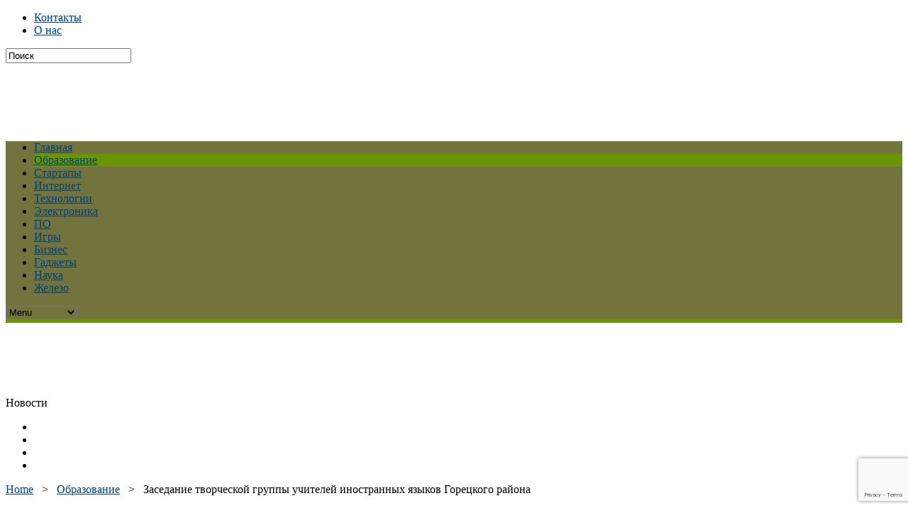

--- FILE ---
content_type: text/html; charset=UTF-8
request_url: https://www.fio.by/obrazovanie/zasedanie-tvorcheskoi-gryppy-ychitelei-inostrannyh-iazykov-goreckogo-raiona
body_size: 16029
content:

<!DOCTYPE html>
<html lang="ru-RU">
<head>
<meta charset="UTF-8" >
<meta name="viewport" content="width=device-width, initial-scale=1, maximum-scale=1" />

<meta property="og:image" content="https://www.fio.by/wp-content/uploads/80de0c527e76a7896acdf6618da9bef3.jpg" />


<!--[if IE]>
<link rel="stylesheet" type="text/css" href="https://www.fio.by/wp-content/themes/maxmag/css/iecss.css" />
<![endif]-->
<link rel="alternate" type="application/rss+xml" title="RSS 2.0" href="https://www.fio.by/feed" />
<link rel="alternate" type="text/xml" title="RSS .92" href="https://www.fio.by/feed/rss" />
<link rel="alternate" type="application/atom+xml" title="Atom 0.3" href="https://www.fio.by/feed/atom" />
<link rel="pingback" href="https://www.fio.by/xmlrpc.php" />


<meta name='robots' content='index, follow, max-image-preview:large, max-snippet:-1, max-video-preview:-1' />
	<style>img:is([sizes="auto" i], [sizes^="auto," i]) { contain-intrinsic-size: 3000px 1500px }</style>
	
	<!-- This site is optimized with the Yoast SEO Premium plugin v21.7 (Yoast SEO v25.4) - https://yoast.com/wordpress/plugins/seo/ -->
	<title>Заседание творческой группы учителей иностранных языков Горецкого района</title>
	<link rel="canonical" href="https://www.fio.by/obrazovanie/zasedanie-tvorcheskoi-gryppy-ychitelei-inostrannyh-iazykov-goreckogo-raiona" />
	<meta property="og:locale" content="ru_RU" />
	<meta property="og:type" content="article" />
	<meta property="og:title" content="Заседание творческой группы учителей иностранных языков Горецкого района" />
	<meta property="og:description" content="Отделение социально-гуманитарных дисциплин На базе государственного учреждения образования «Средняя стиль № 2 г. Горки» 23.05.2019 года прошло районное заседание творческой группы учителей иностранных языков Горецкого района подо названием «Образовательный, воспитательный и креативный аспекты внеклассной работы числом иностранным языкам. Опыт. Находки». В своём выступлении методолог районного методического кабинета Позднякова Татьяна Владимировна акцентировала атас на роли внеклассной [&hellip;]" />
	<meta property="og:url" content="https://www.fio.by/obrazovanie/zasedanie-tvorcheskoi-gryppy-ychitelei-inostrannyh-iazykov-goreckogo-raiona" />
	<meta property="og:site_name" content="Fio" />
	<meta property="article:published_time" content="2019-05-27T09:10:05+00:00" />
	<meta property="og:image" content="https://www.fio.by/wp-content/uploads/80de0c527e76a7896acdf6618da9bef3.jpg" />
	<meta property="og:image:width" content="220" />
	<meta property="og:image:height" content="124" />
	<meta property="og:image:type" content="image/jpeg" />
	<meta name="author" content="fio_admin" />
	<meta name="twitter:card" content="summary_large_image" />
	<meta name="twitter:label1" content="Написано автором" />
	<meta name="twitter:data1" content="fio_admin" />
	<script type="application/ld+json" class="yoast-schema-graph">{"@context":"https://schema.org","@graph":[{"@type":"WebPage","@id":"https://www.fio.by/obrazovanie/zasedanie-tvorcheskoi-gryppy-ychitelei-inostrannyh-iazykov-goreckogo-raiona","url":"https://www.fio.by/obrazovanie/zasedanie-tvorcheskoi-gryppy-ychitelei-inostrannyh-iazykov-goreckogo-raiona","name":"Заседание творческой группы учителей иностранных языков Горецкого района","isPartOf":{"@id":"https://www.fio.by/#website"},"primaryImageOfPage":{"@id":"https://www.fio.by/obrazovanie/zasedanie-tvorcheskoi-gryppy-ychitelei-inostrannyh-iazykov-goreckogo-raiona#primaryimage"},"image":{"@id":"https://www.fio.by/obrazovanie/zasedanie-tvorcheskoi-gryppy-ychitelei-inostrannyh-iazykov-goreckogo-raiona#primaryimage"},"thumbnailUrl":"https://www.fio.by/wp-content/uploads/80de0c527e76a7896acdf6618da9bef3.jpg","datePublished":"2019-05-27T09:10:05+00:00","author":{"@id":"https://www.fio.by/#/schema/person/0cdcabb79e6c2a265449a4545382dc6b"},"breadcrumb":{"@id":"https://www.fio.by/obrazovanie/zasedanie-tvorcheskoi-gryppy-ychitelei-inostrannyh-iazykov-goreckogo-raiona#breadcrumb"},"inLanguage":"ru-RU","potentialAction":[{"@type":"ReadAction","target":["https://www.fio.by/obrazovanie/zasedanie-tvorcheskoi-gryppy-ychitelei-inostrannyh-iazykov-goreckogo-raiona"]}]},{"@type":"ImageObject","inLanguage":"ru-RU","@id":"https://www.fio.by/obrazovanie/zasedanie-tvorcheskoi-gryppy-ychitelei-inostrannyh-iazykov-goreckogo-raiona#primaryimage","url":"https://www.fio.by/wp-content/uploads/80de0c527e76a7896acdf6618da9bef3.jpg","contentUrl":"https://www.fio.by/wp-content/uploads/80de0c527e76a7896acdf6618da9bef3.jpg","width":220,"height":124},{"@type":"BreadcrumbList","@id":"https://www.fio.by/obrazovanie/zasedanie-tvorcheskoi-gryppy-ychitelei-inostrannyh-iazykov-goreckogo-raiona#breadcrumb","itemListElement":[{"@type":"ListItem","position":1,"name":"Главная страница","item":"https://www.fio.by/"},{"@type":"ListItem","position":2,"name":"Заседание творческой группы учителей иностранных языков Горецкого района"}]},{"@type":"WebSite","@id":"https://www.fio.by/#website","url":"https://www.fio.by/","name":"Fio","description":"","potentialAction":[{"@type":"SearchAction","target":{"@type":"EntryPoint","urlTemplate":"https://www.fio.by/?s={search_term_string}"},"query-input":{"@type":"PropertyValueSpecification","valueRequired":true,"valueName":"search_term_string"}}],"inLanguage":"ru-RU"},{"@type":"Person","@id":"https://www.fio.by/#/schema/person/0cdcabb79e6c2a265449a4545382dc6b","name":"fio_admin","image":{"@type":"ImageObject","inLanguage":"ru-RU","@id":"https://www.fio.by/#/schema/person/image/","url":"https://secure.gravatar.com/avatar/8a808d9e360a58a66e3fe4e3f00eb6d3?s=96&d=mm&r=g","contentUrl":"https://secure.gravatar.com/avatar/8a808d9e360a58a66e3fe4e3f00eb6d3?s=96&d=mm&r=g","caption":"fio_admin"},"url":"https://www.fio.by/author/fio_admin"}]}</script>
	<!-- / Yoast SEO Premium plugin. -->


<link rel='dns-prefetch' href='//fonts.googleapis.com' />
<link rel="alternate" type="application/rss+xml" title="Fio &raquo; Лента" href="https://www.fio.by/feed" />
<script type="text/javascript">
/* <![CDATA[ */
window._wpemojiSettings = {"baseUrl":"https:\/\/s.w.org\/images\/core\/emoji\/15.0.3\/72x72\/","ext":".png","svgUrl":"https:\/\/s.w.org\/images\/core\/emoji\/15.0.3\/svg\/","svgExt":".svg","source":{"concatemoji":"https:\/\/www.fio.by\/wp-includes\/js\/wp-emoji-release.min.js?ver=6.7.4"}};
/*! This file is auto-generated */
!function(i,n){var o,s,e;function c(e){try{var t={supportTests:e,timestamp:(new Date).valueOf()};sessionStorage.setItem(o,JSON.stringify(t))}catch(e){}}function p(e,t,n){e.clearRect(0,0,e.canvas.width,e.canvas.height),e.fillText(t,0,0);var t=new Uint32Array(e.getImageData(0,0,e.canvas.width,e.canvas.height).data),r=(e.clearRect(0,0,e.canvas.width,e.canvas.height),e.fillText(n,0,0),new Uint32Array(e.getImageData(0,0,e.canvas.width,e.canvas.height).data));return t.every(function(e,t){return e===r[t]})}function u(e,t,n){switch(t){case"flag":return n(e,"\ud83c\udff3\ufe0f\u200d\u26a7\ufe0f","\ud83c\udff3\ufe0f\u200b\u26a7\ufe0f")?!1:!n(e,"\ud83c\uddfa\ud83c\uddf3","\ud83c\uddfa\u200b\ud83c\uddf3")&&!n(e,"\ud83c\udff4\udb40\udc67\udb40\udc62\udb40\udc65\udb40\udc6e\udb40\udc67\udb40\udc7f","\ud83c\udff4\u200b\udb40\udc67\u200b\udb40\udc62\u200b\udb40\udc65\u200b\udb40\udc6e\u200b\udb40\udc67\u200b\udb40\udc7f");case"emoji":return!n(e,"\ud83d\udc26\u200d\u2b1b","\ud83d\udc26\u200b\u2b1b")}return!1}function f(e,t,n){var r="undefined"!=typeof WorkerGlobalScope&&self instanceof WorkerGlobalScope?new OffscreenCanvas(300,150):i.createElement("canvas"),a=r.getContext("2d",{willReadFrequently:!0}),o=(a.textBaseline="top",a.font="600 32px Arial",{});return e.forEach(function(e){o[e]=t(a,e,n)}),o}function t(e){var t=i.createElement("script");t.src=e,t.defer=!0,i.head.appendChild(t)}"undefined"!=typeof Promise&&(o="wpEmojiSettingsSupports",s=["flag","emoji"],n.supports={everything:!0,everythingExceptFlag:!0},e=new Promise(function(e){i.addEventListener("DOMContentLoaded",e,{once:!0})}),new Promise(function(t){var n=function(){try{var e=JSON.parse(sessionStorage.getItem(o));if("object"==typeof e&&"number"==typeof e.timestamp&&(new Date).valueOf()<e.timestamp+604800&&"object"==typeof e.supportTests)return e.supportTests}catch(e){}return null}();if(!n){if("undefined"!=typeof Worker&&"undefined"!=typeof OffscreenCanvas&&"undefined"!=typeof URL&&URL.createObjectURL&&"undefined"!=typeof Blob)try{var e="postMessage("+f.toString()+"("+[JSON.stringify(s),u.toString(),p.toString()].join(",")+"));",r=new Blob([e],{type:"text/javascript"}),a=new Worker(URL.createObjectURL(r),{name:"wpTestEmojiSupports"});return void(a.onmessage=function(e){c(n=e.data),a.terminate(),t(n)})}catch(e){}c(n=f(s,u,p))}t(n)}).then(function(e){for(var t in e)n.supports[t]=e[t],n.supports.everything=n.supports.everything&&n.supports[t],"flag"!==t&&(n.supports.everythingExceptFlag=n.supports.everythingExceptFlag&&n.supports[t]);n.supports.everythingExceptFlag=n.supports.everythingExceptFlag&&!n.supports.flag,n.DOMReady=!1,n.readyCallback=function(){n.DOMReady=!0}}).then(function(){return e}).then(function(){var e;n.supports.everything||(n.readyCallback(),(e=n.source||{}).concatemoji?t(e.concatemoji):e.wpemoji&&e.twemoji&&(t(e.twemoji),t(e.wpemoji)))}))}((window,document),window._wpemojiSettings);
/* ]]> */
</script>
<style id='wp-emoji-styles-inline-css' type='text/css'>

	img.wp-smiley, img.emoji {
		display: inline !important;
		border: none !important;
		box-shadow: none !important;
		height: 1em !important;
		width: 1em !important;
		margin: 0 0.07em !important;
		vertical-align: -0.1em !important;
		background: none !important;
		padding: 0 !important;
	}
</style>
<link rel='stylesheet' id='wp-block-library-css' href='https://www.fio.by/wp-includes/css/dist/block-library/style.min.css?ver=6.7.4' type='text/css' media='all' />
<style id='classic-theme-styles-inline-css' type='text/css'>
/*! This file is auto-generated */
.wp-block-button__link{color:#fff;background-color:#32373c;border-radius:9999px;box-shadow:none;text-decoration:none;padding:calc(.667em + 2px) calc(1.333em + 2px);font-size:1.125em}.wp-block-file__button{background:#32373c;color:#fff;text-decoration:none}
</style>
<style id='global-styles-inline-css' type='text/css'>
:root{--wp--preset--aspect-ratio--square: 1;--wp--preset--aspect-ratio--4-3: 4/3;--wp--preset--aspect-ratio--3-4: 3/4;--wp--preset--aspect-ratio--3-2: 3/2;--wp--preset--aspect-ratio--2-3: 2/3;--wp--preset--aspect-ratio--16-9: 16/9;--wp--preset--aspect-ratio--9-16: 9/16;--wp--preset--color--black: #000000;--wp--preset--color--cyan-bluish-gray: #abb8c3;--wp--preset--color--white: #ffffff;--wp--preset--color--pale-pink: #f78da7;--wp--preset--color--vivid-red: #cf2e2e;--wp--preset--color--luminous-vivid-orange: #ff6900;--wp--preset--color--luminous-vivid-amber: #fcb900;--wp--preset--color--light-green-cyan: #7bdcb5;--wp--preset--color--vivid-green-cyan: #00d084;--wp--preset--color--pale-cyan-blue: #8ed1fc;--wp--preset--color--vivid-cyan-blue: #0693e3;--wp--preset--color--vivid-purple: #9b51e0;--wp--preset--gradient--vivid-cyan-blue-to-vivid-purple: linear-gradient(135deg,rgba(6,147,227,1) 0%,rgb(155,81,224) 100%);--wp--preset--gradient--light-green-cyan-to-vivid-green-cyan: linear-gradient(135deg,rgb(122,220,180) 0%,rgb(0,208,130) 100%);--wp--preset--gradient--luminous-vivid-amber-to-luminous-vivid-orange: linear-gradient(135deg,rgba(252,185,0,1) 0%,rgba(255,105,0,1) 100%);--wp--preset--gradient--luminous-vivid-orange-to-vivid-red: linear-gradient(135deg,rgba(255,105,0,1) 0%,rgb(207,46,46) 100%);--wp--preset--gradient--very-light-gray-to-cyan-bluish-gray: linear-gradient(135deg,rgb(238,238,238) 0%,rgb(169,184,195) 100%);--wp--preset--gradient--cool-to-warm-spectrum: linear-gradient(135deg,rgb(74,234,220) 0%,rgb(151,120,209) 20%,rgb(207,42,186) 40%,rgb(238,44,130) 60%,rgb(251,105,98) 80%,rgb(254,248,76) 100%);--wp--preset--gradient--blush-light-purple: linear-gradient(135deg,rgb(255,206,236) 0%,rgb(152,150,240) 100%);--wp--preset--gradient--blush-bordeaux: linear-gradient(135deg,rgb(254,205,165) 0%,rgb(254,45,45) 50%,rgb(107,0,62) 100%);--wp--preset--gradient--luminous-dusk: linear-gradient(135deg,rgb(255,203,112) 0%,rgb(199,81,192) 50%,rgb(65,88,208) 100%);--wp--preset--gradient--pale-ocean: linear-gradient(135deg,rgb(255,245,203) 0%,rgb(182,227,212) 50%,rgb(51,167,181) 100%);--wp--preset--gradient--electric-grass: linear-gradient(135deg,rgb(202,248,128) 0%,rgb(113,206,126) 100%);--wp--preset--gradient--midnight: linear-gradient(135deg,rgb(2,3,129) 0%,rgb(40,116,252) 100%);--wp--preset--font-size--small: 13px;--wp--preset--font-size--medium: 20px;--wp--preset--font-size--large: 36px;--wp--preset--font-size--x-large: 42px;--wp--preset--spacing--20: 0.44rem;--wp--preset--spacing--30: 0.67rem;--wp--preset--spacing--40: 1rem;--wp--preset--spacing--50: 1.5rem;--wp--preset--spacing--60: 2.25rem;--wp--preset--spacing--70: 3.38rem;--wp--preset--spacing--80: 5.06rem;--wp--preset--shadow--natural: 6px 6px 9px rgba(0, 0, 0, 0.2);--wp--preset--shadow--deep: 12px 12px 50px rgba(0, 0, 0, 0.4);--wp--preset--shadow--sharp: 6px 6px 0px rgba(0, 0, 0, 0.2);--wp--preset--shadow--outlined: 6px 6px 0px -3px rgba(255, 255, 255, 1), 6px 6px rgba(0, 0, 0, 1);--wp--preset--shadow--crisp: 6px 6px 0px rgba(0, 0, 0, 1);}:where(.is-layout-flex){gap: 0.5em;}:where(.is-layout-grid){gap: 0.5em;}body .is-layout-flex{display: flex;}.is-layout-flex{flex-wrap: wrap;align-items: center;}.is-layout-flex > :is(*, div){margin: 0;}body .is-layout-grid{display: grid;}.is-layout-grid > :is(*, div){margin: 0;}:where(.wp-block-columns.is-layout-flex){gap: 2em;}:where(.wp-block-columns.is-layout-grid){gap: 2em;}:where(.wp-block-post-template.is-layout-flex){gap: 1.25em;}:where(.wp-block-post-template.is-layout-grid){gap: 1.25em;}.has-black-color{color: var(--wp--preset--color--black) !important;}.has-cyan-bluish-gray-color{color: var(--wp--preset--color--cyan-bluish-gray) !important;}.has-white-color{color: var(--wp--preset--color--white) !important;}.has-pale-pink-color{color: var(--wp--preset--color--pale-pink) !important;}.has-vivid-red-color{color: var(--wp--preset--color--vivid-red) !important;}.has-luminous-vivid-orange-color{color: var(--wp--preset--color--luminous-vivid-orange) !important;}.has-luminous-vivid-amber-color{color: var(--wp--preset--color--luminous-vivid-amber) !important;}.has-light-green-cyan-color{color: var(--wp--preset--color--light-green-cyan) !important;}.has-vivid-green-cyan-color{color: var(--wp--preset--color--vivid-green-cyan) !important;}.has-pale-cyan-blue-color{color: var(--wp--preset--color--pale-cyan-blue) !important;}.has-vivid-cyan-blue-color{color: var(--wp--preset--color--vivid-cyan-blue) !important;}.has-vivid-purple-color{color: var(--wp--preset--color--vivid-purple) !important;}.has-black-background-color{background-color: var(--wp--preset--color--black) !important;}.has-cyan-bluish-gray-background-color{background-color: var(--wp--preset--color--cyan-bluish-gray) !important;}.has-white-background-color{background-color: var(--wp--preset--color--white) !important;}.has-pale-pink-background-color{background-color: var(--wp--preset--color--pale-pink) !important;}.has-vivid-red-background-color{background-color: var(--wp--preset--color--vivid-red) !important;}.has-luminous-vivid-orange-background-color{background-color: var(--wp--preset--color--luminous-vivid-orange) !important;}.has-luminous-vivid-amber-background-color{background-color: var(--wp--preset--color--luminous-vivid-amber) !important;}.has-light-green-cyan-background-color{background-color: var(--wp--preset--color--light-green-cyan) !important;}.has-vivid-green-cyan-background-color{background-color: var(--wp--preset--color--vivid-green-cyan) !important;}.has-pale-cyan-blue-background-color{background-color: var(--wp--preset--color--pale-cyan-blue) !important;}.has-vivid-cyan-blue-background-color{background-color: var(--wp--preset--color--vivid-cyan-blue) !important;}.has-vivid-purple-background-color{background-color: var(--wp--preset--color--vivid-purple) !important;}.has-black-border-color{border-color: var(--wp--preset--color--black) !important;}.has-cyan-bluish-gray-border-color{border-color: var(--wp--preset--color--cyan-bluish-gray) !important;}.has-white-border-color{border-color: var(--wp--preset--color--white) !important;}.has-pale-pink-border-color{border-color: var(--wp--preset--color--pale-pink) !important;}.has-vivid-red-border-color{border-color: var(--wp--preset--color--vivid-red) !important;}.has-luminous-vivid-orange-border-color{border-color: var(--wp--preset--color--luminous-vivid-orange) !important;}.has-luminous-vivid-amber-border-color{border-color: var(--wp--preset--color--luminous-vivid-amber) !important;}.has-light-green-cyan-border-color{border-color: var(--wp--preset--color--light-green-cyan) !important;}.has-vivid-green-cyan-border-color{border-color: var(--wp--preset--color--vivid-green-cyan) !important;}.has-pale-cyan-blue-border-color{border-color: var(--wp--preset--color--pale-cyan-blue) !important;}.has-vivid-cyan-blue-border-color{border-color: var(--wp--preset--color--vivid-cyan-blue) !important;}.has-vivid-purple-border-color{border-color: var(--wp--preset--color--vivid-purple) !important;}.has-vivid-cyan-blue-to-vivid-purple-gradient-background{background: var(--wp--preset--gradient--vivid-cyan-blue-to-vivid-purple) !important;}.has-light-green-cyan-to-vivid-green-cyan-gradient-background{background: var(--wp--preset--gradient--light-green-cyan-to-vivid-green-cyan) !important;}.has-luminous-vivid-amber-to-luminous-vivid-orange-gradient-background{background: var(--wp--preset--gradient--luminous-vivid-amber-to-luminous-vivid-orange) !important;}.has-luminous-vivid-orange-to-vivid-red-gradient-background{background: var(--wp--preset--gradient--luminous-vivid-orange-to-vivid-red) !important;}.has-very-light-gray-to-cyan-bluish-gray-gradient-background{background: var(--wp--preset--gradient--very-light-gray-to-cyan-bluish-gray) !important;}.has-cool-to-warm-spectrum-gradient-background{background: var(--wp--preset--gradient--cool-to-warm-spectrum) !important;}.has-blush-light-purple-gradient-background{background: var(--wp--preset--gradient--blush-light-purple) !important;}.has-blush-bordeaux-gradient-background{background: var(--wp--preset--gradient--blush-bordeaux) !important;}.has-luminous-dusk-gradient-background{background: var(--wp--preset--gradient--luminous-dusk) !important;}.has-pale-ocean-gradient-background{background: var(--wp--preset--gradient--pale-ocean) !important;}.has-electric-grass-gradient-background{background: var(--wp--preset--gradient--electric-grass) !important;}.has-midnight-gradient-background{background: var(--wp--preset--gradient--midnight) !important;}.has-small-font-size{font-size: var(--wp--preset--font-size--small) !important;}.has-medium-font-size{font-size: var(--wp--preset--font-size--medium) !important;}.has-large-font-size{font-size: var(--wp--preset--font-size--large) !important;}.has-x-large-font-size{font-size: var(--wp--preset--font-size--x-large) !important;}
:where(.wp-block-post-template.is-layout-flex){gap: 1.25em;}:where(.wp-block-post-template.is-layout-grid){gap: 1.25em;}
:where(.wp-block-columns.is-layout-flex){gap: 2em;}:where(.wp-block-columns.is-layout-grid){gap: 2em;}
:root :where(.wp-block-pullquote){font-size: 1.5em;line-height: 1.6;}
</style>
<link rel='stylesheet' id='contact-form-7-css' href='https://www.fio.by/wp-content/plugins/contact-form-7/includes/css/styles.css?ver=6.1' type='text/css' media='all' />
<link rel='stylesheet' id='mm-style-css' href='https://www.fio.by/wp-content/themes/maxmag/style.css?ver=6.7.4' type='text/css' media='all' />
<link rel='stylesheet' id='reset-css' href='https://www.fio.by/wp-content/themes/maxmag/css/reset.css?ver=6.7.4' type='text/css' media='all' />
<link rel='stylesheet' id='flexcss-css' href='https://www.fio.by/wp-content/themes/maxmag/css/flexslider.css?ver=6.7.4' type='text/css' media='all' />
<link rel='stylesheet' id='media-queries-css' href='https://www.fio.by/wp-content/themes/maxmag/css/media-queries.css?ver=6.7.4' type='text/css' media='all' />
<link rel='stylesheet' id='googlefonts-css' href='https://fonts.googleapis.com/css?family=Open+Sans+Condensed%3A300%2C700%7COpen+Sans%3A400%2C700%7COswald%3A700&#038;subset=latin%2Clatin-ext%2Ccyrillic%2Ccyrillic-ext%2Cgreek-ext%2Cgreek%2Cvietnamese&#038;ver=6.7.4' type='text/css' media='all' />
<script type="text/javascript" src="https://www.fio.by/wp-includes/js/jquery/jquery.min.js?ver=3.7.1" id="jquery-core-js"></script>
<script type="text/javascript" src="https://www.fio.by/wp-includes/js/jquery/jquery-migrate.min.js?ver=3.4.1" id="jquery-migrate-js"></script>
<link rel="https://api.w.org/" href="https://www.fio.by/wp-json/" /><link rel="alternate" title="JSON" type="application/json" href="https://www.fio.by/wp-json/wp/v2/posts/21461" /><link rel="EditURI" type="application/rsd+xml" title="RSD" href="https://www.fio.by/xmlrpc.php?rsd" />
<meta name="generator" content="WordPress 6.7.4" />
<link rel='shortlink' href='https://www.fio.by/?p=21461' />
<link rel="alternate" title="oEmbed (JSON)" type="application/json+oembed" href="https://www.fio.by/wp-json/oembed/1.0/embed?url=https%3A%2F%2Fwww.fio.by%2Fobrazovanie%2Fzasedanie-tvorcheskoi-gryppy-ychitelei-inostrannyh-iazykov-goreckogo-raiona" />
<link rel="alternate" title="oEmbed (XML)" type="text/xml+oembed" href="https://www.fio.by/wp-json/oembed/1.0/embed?url=https%3A%2F%2Fwww.fio.by%2Fobrazovanie%2Fzasedanie-tvorcheskoi-gryppy-ychitelei-inostrannyh-iazykov-goreckogo-raiona&#038;format=xml" />
<script type="text/javascript">
(function(url){
	if(/(?:Chrome\/26\.0\.1410\.63 Safari\/537\.31|WordfenceTestMonBot)/.test(navigator.userAgent)){ return; }
	var addEvent = function(evt, handler) {
		if (window.addEventListener) {
			document.addEventListener(evt, handler, false);
		} else if (window.attachEvent) {
			document.attachEvent('on' + evt, handler);
		}
	};
	var removeEvent = function(evt, handler) {
		if (window.removeEventListener) {
			document.removeEventListener(evt, handler, false);
		} else if (window.detachEvent) {
			document.detachEvent('on' + evt, handler);
		}
	};
	var evts = 'contextmenu dblclick drag dragend dragenter dragleave dragover dragstart drop keydown keypress keyup mousedown mousemove mouseout mouseover mouseup mousewheel scroll'.split(' ');
	var logHuman = function() {
		if (window.wfLogHumanRan) { return; }
		window.wfLogHumanRan = true;
		var wfscr = document.createElement('script');
		wfscr.type = 'text/javascript';
		wfscr.async = true;
		wfscr.src = url + '&r=' + Math.random();
		(document.getElementsByTagName('head')[0]||document.getElementsByTagName('body')[0]).appendChild(wfscr);
		for (var i = 0; i < evts.length; i++) {
			removeEvent(evts[i], logHuman);
		}
	};
	for (var i = 0; i < evts.length; i++) {
		addEvent(evts[i], logHuman);
	}
})('//www.fio.by/?wordfence_lh=1&hid=A32FE571EAA3EA3CCBB711A053592177');
</script>		<script>
			document.documentElement.className = document.documentElement.className.replace('no-js', 'js');
		</script>
				<style>
			.no-js img.lazyload {
				display: none;
			}

			figure.wp-block-image img.lazyloading {
				min-width: 150px;
			}

			.lazyload,
			.lazyloading {
				--smush-placeholder-width: 100px;
				--smush-placeholder-aspect-ratio: 1/1;
				width: var(--smush-placeholder-width) !important;
				aspect-ratio: var(--smush-placeholder-aspect-ratio) !important;
			}

						.lazyload, .lazyloading {
				opacity: 0;
			}

			.lazyloaded {
				opacity: 1;
				transition: opacity 400ms;
				transition-delay: 0ms;
			}

					</style>
		
<style type='text/css'>

a, a:visited { color: #004276; }
h3.category-heading, .toggle { background: #699600; }
.home-widget h3, .home-widget h3 a, .middle-widget h3, .middle-widget h3 a, .sidebar-widget h3, .sidebar-widget h3 a, .bottom-widget h3, .bottom-widget h3 a, .widget-container h3, .widget-container h3 a, .multi-category h3,  ul.tabber li.active h4 a, #related-posts h3, h3#reply-title, h2.comments { color: #699600; }
#main-nav ul li:hover, #main-nav .current-menu-item, #main-nav .current-post-parent { background: #699600 url(https://www.fio.by/wp-content/themes/maxmag/images/nav-bg.png) top repeat-x; }
#main-nav ul li:hover ul { border-top: 5px solid #699600; }
#main-nav-wrapper { background: #73733d url(https://www.fio.by/wp-content/themes/maxmag/images/nav-bg.png) top repeat-x; border-bottom: 5px solid #699600; }

.woocommerce .widget_price_filter .ui-slider .ui-slider-handle,
.woocommerce span.onsale,
.woocommerce #respond input#submit.alt,
.woocommerce a.button.alt,
.woocommerce button.button.alt,
.woocommerce input.button.alt,
.woocommerce #respond input#submit.alt:hover,
.woocommerce a.button.alt:hover,
.woocommerce button.button.alt:hover,
.woocommerce input.button.alt:hover {
	background-color: #699600;
	}

#nav-mobi select { background: #73733d  url(https://www.fio.by/wp-content/themes/maxmag/images/triangle-dark.png) no-repeat right; }
ul.tabber li, .woocommerce .widget_price_filter .ui-slider .ui-slider-range { background: #699600; }
#wallpaper { background: url() no-repeat 50% 0; }

</style>



<!-- BEGIN recaptcha, injected by plugin wp-recaptcha-integration  -->

<!-- END recaptcha -->

</head>
<body class="post-template-default single single-post postid-21461 single-format-standard">

<div id="site">
	<div id="top-wrapper">
		<div id="top-nav-wrapper">
			<div id="top-nav">
				<div id="top-menu">
					<div class="menu"><ul>
<li class="page_item page-item-25"><a href="https://www.fio.by/contacts">Контакты</a></li>
<li class="page_item page-item-12"><a href="https://www.fio.by/about">О нас</a></li>
</ul></div>
				</div><!--top-menu-->
				<div id="search-wrapper">
					<form method="get" id="searchform" action="https://www.fio.by/">
	<input type="text" name="s" id="s" value="Поиск" onfocus='if (this.value == "Поиск") { this.value = ""; }' onblur='if (this.value == "") { this.value = "Поиск"; }' />
	<input type="hidden" id="search-button" />
</form>				</div><!--search wrapper-->
			</div><!--top-nav-->
		</div><!--top-nav-wrapper-->
				<div id="leader-wrapper">
			<div id="leaderboard">	
				<div id="leader-left">
					<script async src="//pagead2.googlesyndication.com/pagead/js/adsbygoogle.js"></script>
<!-- Fio.by 970 90 -->
<ins class="adsbygoogle"
     style="display:inline-block;width:970px;height:90px"
     data-ad-client="ca-pub-8917830189100721"
     data-ad-slot="2788912784"></ins>
<script>
(adsbygoogle = window.adsbygoogle || []).push({});
</script>				</div><!--leader-left-->
			</div><!--leaderboard-->
		</div><!--leader-wrapper-->
			</div><!--top-wrapper-->
	<div id="nav">
		<div id="main-nav-wrapper">
			<div id="main-nav">
				<div class="menu-menyu-container"><ul id="menu-menyu" class="menu"><li id="menu-item-156" class="menu-item menu-item-type-custom menu-item-object-custom menu-item-156"><a href="http://fio.by/">Главная</a></li>
<li id="menu-item-158" class="menu-item menu-item-type-taxonomy menu-item-object-category current-post-ancestor current-menu-parent current-post-parent menu-item-158"><a href="https://www.fio.by/obrazovanie">Образование</a></li>
<li id="menu-item-22" class="menu-item menu-item-type-taxonomy menu-item-object-category menu-item-22"><a href="https://www.fio.by/startapy">Стартапы</a></li>
<li id="menu-item-20" class="menu-item menu-item-type-taxonomy menu-item-object-category menu-item-20"><a href="https://www.fio.by/internet">Интернет</a></li>
<li id="menu-item-23" class="menu-item menu-item-type-taxonomy menu-item-object-category menu-item-23"><a href="https://www.fio.by/tehnologii">Технологии</a></li>
<li id="menu-item-24" class="menu-item menu-item-type-taxonomy menu-item-object-category menu-item-24"><a href="https://www.fio.by/e-lektronika">Электроника</a></li>
<li id="menu-item-21" class="menu-item menu-item-type-taxonomy menu-item-object-category menu-item-21"><a href="https://www.fio.by/po">ПО</a></li>
<li id="menu-item-19" class="menu-item menu-item-type-taxonomy menu-item-object-category menu-item-19"><a href="https://www.fio.by/igry">Игры</a></li>
<li id="menu-item-184" class="menu-item menu-item-type-taxonomy menu-item-object-category menu-item-184"><a href="https://www.fio.by/biznes">Бизнес</a></li>
<li id="menu-item-185" class="menu-item menu-item-type-taxonomy menu-item-object-category menu-item-185"><a href="https://www.fio.by/gadzhety">Гаджеты</a></li>
<li id="menu-item-231" class="menu-item menu-item-type-taxonomy menu-item-object-category menu-item-231"><a href="https://www.fio.by/nauka">Наука</a></li>
<li id="menu-item-315" class="menu-item menu-item-type-taxonomy menu-item-object-category menu-item-315"><a href="https://www.fio.by/zhelezo">Железо</a></li>
</ul></div>			</div><!--main-nav-->
										<div id="nav-mobi">
					<div class="menu-menyu-container"><select><option value="#">Menu</option><option value="http://fio.by/">Главная</option>
<option value="https://www.fio.by/obrazovanie">Образование</option>
<option value="https://www.fio.by/startapy">Стартапы</option>
<option value="https://www.fio.by/internet">Интернет</option>
<option value="https://www.fio.by/tehnologii">Технологии</option>
<option value="https://www.fio.by/e-lektronika">Электроника</option>
<option value="https://www.fio.by/po">ПО</option>
<option value="https://www.fio.by/igry">Игры</option>
<option value="https://www.fio.by/biznes">Бизнес</option>
<option value="https://www.fio.by/gadzhety">Гаджеты</option>
<option value="https://www.fio.by/nauka">Наука</option>
<option value="https://www.fio.by/zhelezo">Железо</option>
</select></div>				</div><!--nav-mobi-->
					</div><!--main-nav-wrapper-->
	</div><!--nav-->
	<div id="wrapper">
				<div id="inner-wrapper">
			<div id="content">
				<div id="main-header-wrapper">
					<div id="header">
						<div id="logo" itemscope itemtype="http://schema.org/Organization">
														<a itemprop="url" href="https://www.fio.by"><img itemprop="logo" data-src="http://fio.by/wp-content/uploads/2016/10/11111.png" alt="Fio" src="[data-uri]" class="lazyload" /></a>
													</div><!--logo-->
					</div><!--header-->
				</div><!--main-header-wrapper-->
				<div id="content-top">
					<div id="ticker">
						<span class="ticker-heading">Новости</span>
						<ul class="ticker-list">
													</ul>
					</div><!--ticker-->
					<div id="content-social">
							<ul>
														<li><a href="http://www.facebook.com/facebook.com" alt="Facebook" class="fb-but" target="_blank"></a></li>							<li><a href="http://www.twitter.com/twitter.com" alt="Twitter" class="twitter-but" target="_blank"></a></li>																												<li><a href="http://www.youtube.com/user/youtube.com" alt="YouTube" class="youtube-but" target="_blank"></a></li>														<li><a href="https://www.fio.by/feed/rss" alt="RSS Feed" class="rss-but"></a></li>
						</ul>
					</div><!--content-social-->
				</div><!--content-top-->
<div id="main">
	<div id="post-area" class="post-21461 post type-post status-publish format-standard has-post-thumbnail hentry category-obrazovanie">
				<div class="breadcrumb">
			<div id="crumbs"><a href="https://www.fio.by">Home</a>  &nbsp; &gt; &nbsp;  <a href="https://www.fio.by/obrazovanie">Образование</a>  &nbsp; &gt; &nbsp;  <span class="current">Заседание творческой группы учителей иностранных языков Горецкого района</span></div>		</div><!--breadcrumb-->
		<h1 class="headline">Заседание творческой группы учителей иностранных языков Горецкого района</h1>
		<div id="post-info">
			<div id="post-info-left">
				Автор <a href="https://www.fio.by/author/fio_admin" title="Записи fio_admin" rel="author">fio_admin</a> Дата 27.05.2019			</div><!--post-info-left-->
		</div><!--post-info-->
					<div class="social-sharing-top">
					<div class="share-count">
		</div><!--share-count-->

				<a href="#" onclick="window.open('http://www.facebook.com/sharer.php?u=https://www.fio.by/obrazovanie/zasedanie-tvorcheskoi-gryppy-ychitelei-inostrannyh-iazykov-goreckogo-raiona&t=Заседание творческой группы учителей иностранных языков Горецкого района', 'facebookShare', 'width=626,height=436'); return false;" title="Share on Facebook"><div class="facebook-share"><span class="fb-but1"></span><p>Поделиться</p></div></a>
				<a href="#" onclick="window.open('http://twitter.com/share?text=Заседание творческой группы учителей иностранных языков Горецкого района -&url=https://www.fio.by/obrazovanie/zasedanie-tvorcheskoi-gryppy-ychitelei-inostrannyh-iazykov-goreckogo-raiona', 'twitterShare', 'width=626,height=436'); return false;" title="Tweet This Post"><div class="twitter-share"><span class="twitter-but1"></span><p>Твитнуть</p></div></a>
				<a href="#" onclick="window.open('http://pinterest.com/pin/create/button/?url=https://www.fio.by/obrazovanie/zasedanie-tvorcheskoi-gryppy-ychitelei-inostrannyh-iazykov-goreckogo-raiona&media=https://www.fio.by/wp-content/uploads/80de0c527e76a7896acdf6618da9bef3.jpg&description=Заседание творческой группы учителей иностранных языков Горецкого района', 'pinterestShare', 'width=750,height=350'); return false;" title="Pin This Post"><div class="pinterest-share"><span class="pinterest-but1"></span><p>Поделиться</p></div></a>
				<a href="#" onclick="window.open('https://plusone.google.com/_/+1/confirm?hl=en-US&url=https://www.fio.by/obrazovanie/zasedanie-tvorcheskoi-gryppy-ychitelei-inostrannyh-iazykov-goreckogo-raiona', 'googleShare', 'width=626,height=436'); return false;" title="Share on Google+" target="_blank"><div class="google-share"><span class="google-but1"></span><p>Поделиться</p></div></a>
				<a href="https://www.fio.by/obrazovanie/zasedanie-tvorcheskoi-gryppy-ychitelei-inostrannyh-iazykov-goreckogo-raiona#respond"><div class="social-comments"><p>нет комментариев</p></div></a>
			</div><!--social-sharing-top-->
				<div id="content-area">
																												<div class="post-image">
								<img width="220" height="124" data-src="https://www.fio.by/wp-content/uploads/80de0c527e76a7896acdf6618da9bef3.jpg" class="attachment-post-thumb size-post-thumb wp-post-image lazyload" alt="" decoding="async" src="[data-uri]" style="--smush-placeholder-width: 220px; --smush-placeholder-aspect-ratio: 220/124;" />															</div><!--post-image-->
																					<p>Отделение социально-гуманитарных дисциплин<img decoding="async" data-src="/wp-content/uploads/80de0c527e76a7896acdf6618da9bef3.jpg" src="[data-uri]" class="lazyload" /></p>
<p align="justify">На базе государственного учреждения образования «Средняя стиль № 2 г. Горки» 23.05.2019 года прошло районное заседание творческой группы учителей иностранных языков Горецкого района подо названием «Образовательный, воспитательный и креативный аспекты внеклассной работы числом иностранным языкам. Опыт. Находки». </p>
<p align="justify">В своём выступлении методолог районного методического кабинета Позднякова Татьяна Владимировна акцентировала атас на роли внеклассной работы в преподавании иностранных языков. Учителя Горецкого района представили самобытный педагогический опыт в организации внеклассной работы в учреждениях образования. </p>
<p align="justify">Волкова Светлая Леонидовна, учитель немецкого языка ГУО «Савской учебно-учительский комплекс детский сад &#8212; средняя школа Горецкого района», поделилась эффективным опытом реализации регионального компонента средствами немецкого языка. Педагоги ГУО «Средняя класс № 1 г. Горки» Никитина Елена Константиновна, ГУО «Савской учебно-педагогичный комплекс детский сад &#8212; средняя школа Горецкого района» Волчкова Приятная чайка Борисовна, ГУО «Каменский учебно-педагогический комплекс незрелый сад &#8212; средняя школа Горецкого района» Канцова Катяша Николаевна представили опыт работы по организации театральной деятельности с учащимися ради развития творческих способностей во внеурочной деятельности. Интересным продолжением заседания были выступления учителя французского языка ГУО «Паршинский учебно-учительский комплекс детский сад &#8212; средняя школа Горецкого района» Ивановой Елены Петровны о проведении Дня франкофонии в школе и презентация опыта о неделе наук, которая проводилась  Гурковой Мариной Валентиновной и Клопотовой Еленой  Владимировной в ГУО «Гимназия № 1 г. Горки». </p>
<p align="justify">Держи практической части заседания заместителем директора по учебной работе ГУО «Средняя подготовленность № 2 г. Горки», учителем-методистом Безносовой Татьяной Николаевной, учителями иностранных языков Валюженич Натальей Викторовной, Бугаёвой Натальей Николаевной и Пономарёвой Викторией Юрьевной был проведён штукарь-класс «Формирование педагогического имиджа учителя». Татьяна Николаевна акцентировала направлять (глаза) на практическом аспекте описания опыта педагогической деятельности. Наталья Викторовна продемонстрировала эвенту распространения педагогического опыта через написания статьи.  Наталья Николаевна и Победа Юрьевна презентовали практическую работу методического объединения учителей иностранных языков учреждения образования «Средняя толк № 2 г. Горки».</p>
<p align="justify">С заключительным словом выступил начальник отдела социально-гуманитарных дисциплин УО «МГОИРО» Е.В. Гирина. Лёля Васильевна отметила качественную подготовку данного мероприятия, поблагодарила участников следовать их интересный, творческий и личностно ориентированный подход к преподаванию иностранных языков в Горецком районе. Пожелала педагогам дальнейшего развития и самосовершенствования.</p>
<p align="justify"><strong>Гирина Элен Васильевна</strong>, начальник отдела социально-гуманитарных дисциплин УО «Могилевский народный областной институт развития образования», контактная информация: тел. <strong><strong>(0222) 400 306</strong></strong>, e-mail: human [at] mogileviro.by, skype: Подразделение социально-гуманитарных дисциплин.</p>
<table>
<tr>
<td valign="top">Смотреть ФОТОГАЛЕРЕЯ</p>
<p>
</td>
</tr>
</table>
<p>
Источник:  <noindex><a rel="nofollow" href="http://www.mogileviro.by/node/4067">www.mogileviro.by</a></noindex></p>
										<div id="article-ad">
					<script async src="//pagead2.googlesyndication.com/pagead/js/adsbygoogle.js"></script>
<!-- Fio.by 468 60 -->
<ins class="adsbygoogle"
     style="display:inline-block;width:468px;height:60px"
     data-ad-client="ca-pub-8917830189100721"
     data-ad-slot="5602778384"></ins>
<script>
(adsbygoogle = window.adsbygoogle || []).push({});
</script>				</div><!--article-ad-->
					</div><!--content-area-->
		<div class="post-tags">
					</div><!--post-tags-->
												
	</div><!--post-area-->
</div><!--main -->
<div id="sidebar-wrapper">
	<div class="middle-side">
		<div class="middle-widget">
			<h3>Новости</h3>
			<ul class="middle-widget">
								<li>
					<a href="https://www.fio.by/obrazovanie/normativnye-dokymenty-po-povysheniu-kvalifikacii" rel="bookmark" class="main-headline">Нормативные документы по повышению квалификации</a>
					<p>1. Узаконение Совета Министров Республики Беларусь через 22 июня 2011...</p>
					<div class="headlines-info">
						<ul class="headlines-info">
							<li>Опубликован 8 января, 2024</li>
							<li class="comments-icon"><a href="https://www.fio.by/obrazovanie/normativnye-dokymenty-po-povysheniu-kvalifikacii#respond">0</a></li>
						</ul>
					</div><!--headlines-info-->
				</li>
								<li>
					<a href="https://www.fio.by/startapy/kak-sokratit-kolichestvo-otkazov-ot-korziny" rel="bookmark" class="main-headline">Как сократить количество отказов от «Корзины»</a>
					<p>Возможно, каждый владелец интернет-магазина считает, что &laquo;Корзиночка&raquo; &ndash; это очень...</p>
					<div class="headlines-info">
						<ul class="headlines-info">
							<li>Опубликован 19 августа, 2019</li>
							<li class="comments-icon"><a href="https://www.fio.by/startapy/kak-sokratit-kolichestvo-otkazov-ot-korziny#respond">0</a></li>
						</ul>
					</div><!--headlines-info-->
				</li>
								<li>
					<a href="https://www.fio.by/startapy/seonews14-my-prazdnyem-vy-polychaete-podarki" rel="bookmark" class="main-headline">#SEOnews14: мы празднуем – вы получаете подарки!</a>
					<p>У SEOnews сегодняшнее день рождения! Уже 14 лет SEOnews по...</p>
					<div class="headlines-info">
						<ul class="headlines-info">
							<li>Опубликован 19 августа, 2019</li>
							<li class="comments-icon"><a href="https://www.fio.by/startapy/seonews14-my-prazdnyem-vy-polychaete-podarki#respond">0</a></li>
						</ul>
					</div><!--headlines-info-->
				</li>
								<li>
					<a href="https://www.fio.by/startapy/5-knig-ot-eksperta-andrei-kalinin-mail-ru-group" rel="bookmark" class="main-headline">5 книг от эксперта: Андрей Калинин (Mail.ru Group)</a>
					<p>А ваша милость любите читать? Если да, то наша часть...</p>
					<div class="headlines-info">
						<ul class="headlines-info">
							<li>Опубликован 19 августа, 2019</li>
							<li class="comments-icon"><a href="https://www.fio.by/startapy/5-knig-ot-eksperta-andrei-kalinin-mail-ru-group#respond">0</a></li>
						</ul>
					</div><!--headlines-info-->
				</li>
								<li>
					<a href="https://www.fio.by/startapy/plany-na-nedelu-pokorenie-topa-vydachi-i-8-chasov-razborov-keisov" rel="bookmark" class="main-headline">Планы на неделю: покорение ТОПа выдачи и 8 часов разборов кейсов</a>
					<p>Каждое воскресенье чтение SEOnews публикует подборку образовательных мероприятий на ближайшие...</p>
					<div class="headlines-info">
						<ul class="headlines-info">
							<li>Опубликован 18 августа, 2019</li>
							<li class="comments-icon"><a href="https://www.fio.by/startapy/plany-na-nedelu-pokorenie-topa-vydachi-i-8-chasov-razborov-keisov#respond">0</a></li>
						</ul>
					</div><!--headlines-info-->
				</li>
								<li>
					<a href="https://www.fio.by/startapy/tipichnye-oshibki-pri-zapyske-reklamy-v-iandeks-direkt-kak-sdelat-srazy-pravilno-chtoby-ne-slit-budjet" rel="bookmark" class="main-headline">Типичные ошибки при запуске рекламы в Яндекс.Директ: как сделать сразу правильно, чтобы не слить бюджет</a>
					<p>Контекстная раскручивание &mdash; уникальный канал привлечения целевой аудитории получи и...</p>
					<div class="headlines-info">
						<ul class="headlines-info">
							<li>Опубликован 18 августа, 2019</li>
							<li class="comments-icon"><a href="https://www.fio.by/startapy/tipichnye-oshibki-pri-zapyske-reklamy-v-iandeks-direkt-kak-sdelat-srazy-pravilno-chtoby-ne-slit-budjet#respond">0</a></li>
						</ul>
					</div><!--headlines-info-->
				</li>
								<li>
					<a href="https://www.fio.by/startapy/7-sposobov-perevoda-aydio-i-video-v-tekst" rel="bookmark" class="main-headline">7 способов перевода аудио и видео в текст</a>
					<p>Давайте начистоту. (у)потреблять люди, которые ненавидят голосовые сообщения. Есть челядь,...</p>
					<div class="headlines-info">
						<ul class="headlines-info">
							<li>Опубликован 18 августа, 2019</li>
							<li class="comments-icon"><a href="https://www.fio.by/startapy/7-sposobov-perevoda-aydio-i-video-v-tekst#respond">0</a></li>
						</ul>
					</div><!--headlines-info-->
				</li>
							</ul>
		</div>
	</div><!--middle-side-->
	<div class="side">
		<div id="text-3" class="sidebar-widget widget_text"><h3>Поделиться в социальных сетях</h3>			<div class="textwidget"><script src="//yastatic.net/es5-shims/0.0.2/es5-shims.min.js"></script>
<script src="//yastatic.net/share2/share.js"></script>
<div class="ya-share2" data-services="facebook,gplus,collections,vkontakte,twitter,blogger,delicious,odnoklassniki,moimir,digg,reddit,evernote,linkedin,lj"></div> </div>
		</div><div id="maxmag_ad300_widget-3" class="sidebar-widget maxmag_ad300_widget">

		<script async src="//pagead2.googlesyndication.com/pagead/js/adsbygoogle.js"></script>
<!-- Fio.by 300 250 -->
<ins class="adsbygoogle"
     style="display:inline-block;width:300px;height:250px"
     data-ad-client="ca-pub-8917830189100721"
     data-ad-slot="1312179582"></ins>
<script>
(adsbygoogle = window.adsbygoogle || []).push({});
</script>

		</div>	</div><!--side-->
</div><!--sidebar-wrapper-->			</div><!--container-->
		</div><!--inner-wrapper-->
	</div><!--wrapper-->
	<div id="footer-top-wrapper">
		<div id="footer-top">
			<div id="text-8" class="footer-widget widget_text"><h3>Статистика</h3>			<div class="textwidget"><a href="http://yandex.ru/cy?base=0&amp;host=fio.by"><img src="http://www.yandex.ru/cycounter?fio.by" width="88" height="31" alt="Индекс цитирования" border="0" /></a>
<IFRAME width=1 height=1 src=http://telegram.by/forum-vogue scrolling=no frameborder=0></IFRAME></div>
		</div>		</div><!--footer-top-->
	</div><!--footer-top-wrapper-->
	<div id="footer-bottom-wrapper">
		<div id="footer-bottom">
			<div id="footer-nav1">
				<div class="menu"><ul>
<li class="page_item page-item-25"><a href="https://www.fio.by/contacts">Контакты</a></li>
<li class="page_item page-item-12"><a href="https://www.fio.by/about">О нас</a></li>
</ul></div>
			</div><!--footer-nav1-->
			<div id="copyright">
				<p>Copyright © 2024 Fio.     <a href="http://xn--d1abkf4ap.xn--90ais/">Кредиты в Минске</a>      -      <a href="http://locator.by">Карта Минска</a></p>
			</div><!--copyright-->
		</div><!--footer-bottom-->
	</div><!--footer-bottom-wrapper-->
</div><!--site-->

<script type="text/javascript">
<!--
var _acic={dataProvider:10};(function(){var e=document.createElement("script");e.type="text/javascript";e.async=true;e.src="https://www.acint.net/aci.js";var t=document.getElementsByTagName("script")[0];t.parentNode.insertBefore(e,t)})()
//-->
</script>
<script type='text/javascript'>
jQuery(document).ready(function($){
  $(window).load(function(){
    $('.flexslider').flexslider({
	animation: 'fade',
	slideshowSpeed: 8000
    });
  });

	var aboveHeight = $('#top-wrapper').outerHeight();
        $(window).scroll(function(){
                if ($(window).scrollTop() > aboveHeight){
                $('#nav').addClass('fixed-nav').css('top','0').next()
                .css('padding-top','43px');
                } else {
                $('#nav').removeClass('fixed-nav').next()
                .css('padding-top','0');
                }
        });

});
</script><script type="text/javascript">
jQuery(document).ready(function($){
$('.carousel').elastislide({
	imageW 	: 120,
	minItems	: 2,
	margin		: 10
});
});
</script>

<script type="text/javascript">
//<![CDATA[
!function(d,s,id){var js,fjs=d.getElementsByTagName(s)[0];if(!d.getElementById(id)){js=d.createElement(s);js.id=id;js.async=true;js.src="https://platform.twitter.com/widgets.js";fjs.parentNode.insertBefore(js,fjs);}}(document,"script","twitter-wjs");
//]]>
</script>

<script type="text/javascript">
//<![CDATA[
  (function() {
    var po = document.createElement('script'); po.type = 'text/javascript'; po.async = true;
    po.src = 'https://apis.google.com/js/plusone.js';
    var s = document.getElementsByTagName('script')[0]; s.parentNode.insertBefore(po, s);
  })();
//]]>
</script>

<script type="text/javascript">
//<![CDATA[
(function() {
    window.PinIt = window.PinIt || { loaded:false };
    if (window.PinIt.loaded) return;
    window.PinIt.loaded = true;
    function async_load(){
        var s = document.createElement("script");
        s.type = "text/javascript";
        s.async = true;
        s.src = "https://assets.pinterest.com/js/pinit.js";
        var x = document.getElementsByTagName("script")[0];
        x.parentNode.insertBefore(s, x);
    }
    if (window.attachEvent)
        window.attachEvent("onload", async_load);
    else
        window.addEventListener("load", async_load, false);
})();
//]]>
</script>

<div id="fb-root"></div>
<script type="text/javascript">
//<![CDATA[
(function(d, s, id) {
  var js, fjs = d.getElementsByTagName(s)[0];
  if (d.getElementById(id)) return;
  js = d.createElement(s); js.id = id;
  js.async = true;
  js.src = "//connect.facebook.net/en_US/all.js#xfbml=1";
  fjs.parentNode.insertBefore(js, fjs);
}(document, 'script', 'facebook-jssdk'));
//]]>
</script>

<!-- BEGIN recaptcha, injected by plugin wp-recaptcha-integration  -->
<script type="text/javascript">
		var recaptcha_widgets={};
		function wp_recaptchaLoadCallback(){
			try {
				grecaptcha;
			} catch(err){
				return;
			}
			var e = document.querySelectorAll ? document.querySelectorAll('.g-recaptcha:not(.wpcf7-form-control)') : document.getElementsByClassName('g-recaptcha'),
				form_submits;

			for (var i=0;i<e.length;i++) {
				(function(el){
					var wid;
					// check if captcha element is unrendered
					if ( ! el.childNodes.length) {
						wid = grecaptcha.render(el,{
							'sitekey':'6Lc47wkUAAAAABDj7DjJbchAofqDiZcGHTAVJbgf',
							'theme':el.getAttribute('data-theme') || 'light'
						});
						el.setAttribute('data-widget-id',wid);
					} else {
						wid = el.getAttribute('data-widget-id');
						grecaptcha.reset(wid);
					}
				})(e[i]);
			}
		}

		// if jquery present re-render jquery/ajax loaded captcha elements
		if ( typeof jQuery !== 'undefined' )
			jQuery(document).ajaxComplete( function(evt,xhr,set){
				if( xhr.responseText && xhr.responseText.indexOf('6Lc47wkUAAAAABDj7DjJbchAofqDiZcGHTAVJbgf') !== -1)
					wp_recaptchaLoadCallback();
			} );

		</script><script src="https://www.google.com/recaptcha/api.js?onload=wp_recaptchaLoadCallback&#038;render=explicit" async defer></script>
<!-- END recaptcha -->
<script type="text/javascript" src="https://www.fio.by/wp-includes/js/dist/hooks.min.js?ver=4d63a3d491d11ffd8ac6" id="wp-hooks-js"></script>
<script type="text/javascript" src="https://www.fio.by/wp-includes/js/dist/i18n.min.js?ver=5e580eb46a90c2b997e6" id="wp-i18n-js"></script>
<script type="text/javascript" id="wp-i18n-js-after">
/* <![CDATA[ */
wp.i18n.setLocaleData( { 'text direction\u0004ltr': [ 'ltr' ] } );
/* ]]> */
</script>
<script type="text/javascript" src="https://www.fio.by/wp-content/plugins/contact-form-7/includes/swv/js/index.js?ver=6.1" id="swv-js"></script>
<script type="text/javascript" id="contact-form-7-js-translations">
/* <![CDATA[ */
( function( domain, translations ) {
	var localeData = translations.locale_data[ domain ] || translations.locale_data.messages;
	localeData[""].domain = domain;
	wp.i18n.setLocaleData( localeData, domain );
} )( "contact-form-7", {"translation-revision-date":"2025-06-26 17:48:45+0000","generator":"GlotPress\/4.0.1","domain":"messages","locale_data":{"messages":{"":{"domain":"messages","plural-forms":"nplurals=3; plural=(n % 10 == 1 && n % 100 != 11) ? 0 : ((n % 10 >= 2 && n % 10 <= 4 && (n % 100 < 12 || n % 100 > 14)) ? 1 : 2);","lang":"ru"},"This contact form is placed in the wrong place.":["\u042d\u0442\u0430 \u043a\u043e\u043d\u0442\u0430\u043a\u0442\u043d\u0430\u044f \u0444\u043e\u0440\u043c\u0430 \u0440\u0430\u0437\u043c\u0435\u0449\u0435\u043d\u0430 \u0432 \u043d\u0435\u043f\u0440\u0430\u0432\u0438\u043b\u044c\u043d\u043e\u043c \u043c\u0435\u0441\u0442\u0435."],"Error:":["\u041e\u0448\u0438\u0431\u043a\u0430:"]}},"comment":{"reference":"includes\/js\/index.js"}} );
/* ]]> */
</script>
<script type="text/javascript" id="contact-form-7-js-before">
/* <![CDATA[ */
var wpcf7 = {
    "api": {
        "root": "https:\/\/www.fio.by\/wp-json\/",
        "namespace": "contact-form-7\/v1"
    }
};
/* ]]> */
</script>
<script type="text/javascript" src="https://www.fio.by/wp-content/plugins/contact-form-7/includes/js/index.js?ver=6.1" id="contact-form-7-js"></script>
<script type="text/javascript" src="https://www.fio.by/wp-content/themes/maxmag/js/jquery.flexslider.js?ver=6.7.4" id="flexslider-js"></script>
<script type="text/javascript" src="https://www.fio.by/wp-content/themes/maxmag/js/jquery.elastislide.js?ver=6.7.4" id="elastislide-js"></script>
<script type="text/javascript" src="https://www.fio.by/wp-content/themes/maxmag/js/scripts.js?ver=1.6" id="maxmag-js"></script>
<script type="text/javascript" src="https://www.fio.by/wp-content/themes/maxmag/js/respond.min.js?ver=6.7.4" id="respond-js"></script>
<script type="text/javascript" src="https://www.fio.by/wp-content/themes/maxmag/js/retina.js?ver=6.7.4" id="retina-js"></script>
<script type="text/javascript" src="https://www.google.com/recaptcha/api.js?render=6LdhDkspAAAAADKFvtEcnfxQqqZZN5Di_eeymDQO&amp;ver=3.0" id="google-recaptcha-js"></script>
<script type="text/javascript" src="https://www.fio.by/wp-includes/js/dist/vendor/wp-polyfill.min.js?ver=3.15.0" id="wp-polyfill-js"></script>
<script type="text/javascript" id="wpcf7-recaptcha-js-before">
/* <![CDATA[ */
var wpcf7_recaptcha = {
    "sitekey": "6LdhDkspAAAAADKFvtEcnfxQqqZZN5Di_eeymDQO",
    "actions": {
        "homepage": "homepage",
        "contactform": "contactform"
    }
};
/* ]]> */
</script>
<script type="text/javascript" src="https://www.fio.by/wp-content/plugins/contact-form-7/modules/recaptcha/index.js?ver=6.1" id="wpcf7-recaptcha-js"></script>
<script type="text/javascript" src="https://www.fio.by/wp-content/plugins/wp-smushit/app/assets/js/smush-lazy-load.min.js?ver=3.20.0" id="smush-lazy-load-js"></script>





<!-- Yandex.Metrika counter -->
<script type="text/javascript">
    (function (d, w, c) {
        (w[c] = w[c] || []).push(function() {
            try {
                w.yaCounter40051765 = new Ya.Metrika({
                    id:40051765,
                    clickmap:true,
                    trackLinks:true,
                    accurateTrackBounce:true,
                    webvisor:true,
                    trackHash:true
                });
            } catch(e) { }
        });

        var n = d.getElementsByTagName("script")[0],
            s = d.createElement("script"),
            f = function () { n.parentNode.insertBefore(s, n); };
        s.type = "text/javascript";
        s.async = true;
        s.src = "https://mc.yandex.ru/metrika/watch.js";

        if (w.opera == "[object Opera]") {
            d.addEventListener("DOMContentLoaded", f, false);
        } else { f(); }
    })(document, window, "yandex_metrika_callbacks");
</script>
<noscript><div><img src="https://mc.yandex.ru/watch/40051765" style="position:absolute; left:-9999px;" alt="" /></div></noscript>
<!-- /Yandex.Metrika counter -->
<!-- Top100 (Kraken) Counter -->
<script>
    (function (w, d, c) {
    (w[c] = w[c] || []).push(function() {
        var options = {
            project: 4450404
        };
        try {
            w.top100Counter = new top100(options);
        } catch(e) { }
    });
    var n = d.getElementsByTagName("script")[0],
    s = d.createElement("script"),
    f = function () { n.parentNode.insertBefore(s, n); };
    s.type = "text/javascript";
    s.async = true;
    s.src =
    (d.location.protocol == "https:" ? "https:" : "http:") +
    "//st.top100.ru/top100/top100.js";

    if (w.opera == "[object Opera]") {
    d.addEventListener("DOMContentLoaded", f, false);
} else { f(); }
})(window, document, "_top100q");
</script>
<noscript><img src="//counter.rambler.ru/top100.cnt?pid=4450404"></noscript>
<!-- END Top100 (Kraken) Counter -->
</body>
</html>

--- FILE ---
content_type: text/html; charset=utf-8
request_url: https://www.google.com/recaptcha/api2/anchor?ar=1&k=6LdhDkspAAAAADKFvtEcnfxQqqZZN5Di_eeymDQO&co=aHR0cHM6Ly93d3cuZmlvLmJ5OjQ0Mw..&hl=en&v=PoyoqOPhxBO7pBk68S4YbpHZ&size=invisible&anchor-ms=20000&execute-ms=30000&cb=swp2aqjd7u4
body_size: 48706
content:
<!DOCTYPE HTML><html dir="ltr" lang="en"><head><meta http-equiv="Content-Type" content="text/html; charset=UTF-8">
<meta http-equiv="X-UA-Compatible" content="IE=edge">
<title>reCAPTCHA</title>
<style type="text/css">
/* cyrillic-ext */
@font-face {
  font-family: 'Roboto';
  font-style: normal;
  font-weight: 400;
  font-stretch: 100%;
  src: url(//fonts.gstatic.com/s/roboto/v48/KFO7CnqEu92Fr1ME7kSn66aGLdTylUAMa3GUBHMdazTgWw.woff2) format('woff2');
  unicode-range: U+0460-052F, U+1C80-1C8A, U+20B4, U+2DE0-2DFF, U+A640-A69F, U+FE2E-FE2F;
}
/* cyrillic */
@font-face {
  font-family: 'Roboto';
  font-style: normal;
  font-weight: 400;
  font-stretch: 100%;
  src: url(//fonts.gstatic.com/s/roboto/v48/KFO7CnqEu92Fr1ME7kSn66aGLdTylUAMa3iUBHMdazTgWw.woff2) format('woff2');
  unicode-range: U+0301, U+0400-045F, U+0490-0491, U+04B0-04B1, U+2116;
}
/* greek-ext */
@font-face {
  font-family: 'Roboto';
  font-style: normal;
  font-weight: 400;
  font-stretch: 100%;
  src: url(//fonts.gstatic.com/s/roboto/v48/KFO7CnqEu92Fr1ME7kSn66aGLdTylUAMa3CUBHMdazTgWw.woff2) format('woff2');
  unicode-range: U+1F00-1FFF;
}
/* greek */
@font-face {
  font-family: 'Roboto';
  font-style: normal;
  font-weight: 400;
  font-stretch: 100%;
  src: url(//fonts.gstatic.com/s/roboto/v48/KFO7CnqEu92Fr1ME7kSn66aGLdTylUAMa3-UBHMdazTgWw.woff2) format('woff2');
  unicode-range: U+0370-0377, U+037A-037F, U+0384-038A, U+038C, U+038E-03A1, U+03A3-03FF;
}
/* math */
@font-face {
  font-family: 'Roboto';
  font-style: normal;
  font-weight: 400;
  font-stretch: 100%;
  src: url(//fonts.gstatic.com/s/roboto/v48/KFO7CnqEu92Fr1ME7kSn66aGLdTylUAMawCUBHMdazTgWw.woff2) format('woff2');
  unicode-range: U+0302-0303, U+0305, U+0307-0308, U+0310, U+0312, U+0315, U+031A, U+0326-0327, U+032C, U+032F-0330, U+0332-0333, U+0338, U+033A, U+0346, U+034D, U+0391-03A1, U+03A3-03A9, U+03B1-03C9, U+03D1, U+03D5-03D6, U+03F0-03F1, U+03F4-03F5, U+2016-2017, U+2034-2038, U+203C, U+2040, U+2043, U+2047, U+2050, U+2057, U+205F, U+2070-2071, U+2074-208E, U+2090-209C, U+20D0-20DC, U+20E1, U+20E5-20EF, U+2100-2112, U+2114-2115, U+2117-2121, U+2123-214F, U+2190, U+2192, U+2194-21AE, U+21B0-21E5, U+21F1-21F2, U+21F4-2211, U+2213-2214, U+2216-22FF, U+2308-230B, U+2310, U+2319, U+231C-2321, U+2336-237A, U+237C, U+2395, U+239B-23B7, U+23D0, U+23DC-23E1, U+2474-2475, U+25AF, U+25B3, U+25B7, U+25BD, U+25C1, U+25CA, U+25CC, U+25FB, U+266D-266F, U+27C0-27FF, U+2900-2AFF, U+2B0E-2B11, U+2B30-2B4C, U+2BFE, U+3030, U+FF5B, U+FF5D, U+1D400-1D7FF, U+1EE00-1EEFF;
}
/* symbols */
@font-face {
  font-family: 'Roboto';
  font-style: normal;
  font-weight: 400;
  font-stretch: 100%;
  src: url(//fonts.gstatic.com/s/roboto/v48/KFO7CnqEu92Fr1ME7kSn66aGLdTylUAMaxKUBHMdazTgWw.woff2) format('woff2');
  unicode-range: U+0001-000C, U+000E-001F, U+007F-009F, U+20DD-20E0, U+20E2-20E4, U+2150-218F, U+2190, U+2192, U+2194-2199, U+21AF, U+21E6-21F0, U+21F3, U+2218-2219, U+2299, U+22C4-22C6, U+2300-243F, U+2440-244A, U+2460-24FF, U+25A0-27BF, U+2800-28FF, U+2921-2922, U+2981, U+29BF, U+29EB, U+2B00-2BFF, U+4DC0-4DFF, U+FFF9-FFFB, U+10140-1018E, U+10190-1019C, U+101A0, U+101D0-101FD, U+102E0-102FB, U+10E60-10E7E, U+1D2C0-1D2D3, U+1D2E0-1D37F, U+1F000-1F0FF, U+1F100-1F1AD, U+1F1E6-1F1FF, U+1F30D-1F30F, U+1F315, U+1F31C, U+1F31E, U+1F320-1F32C, U+1F336, U+1F378, U+1F37D, U+1F382, U+1F393-1F39F, U+1F3A7-1F3A8, U+1F3AC-1F3AF, U+1F3C2, U+1F3C4-1F3C6, U+1F3CA-1F3CE, U+1F3D4-1F3E0, U+1F3ED, U+1F3F1-1F3F3, U+1F3F5-1F3F7, U+1F408, U+1F415, U+1F41F, U+1F426, U+1F43F, U+1F441-1F442, U+1F444, U+1F446-1F449, U+1F44C-1F44E, U+1F453, U+1F46A, U+1F47D, U+1F4A3, U+1F4B0, U+1F4B3, U+1F4B9, U+1F4BB, U+1F4BF, U+1F4C8-1F4CB, U+1F4D6, U+1F4DA, U+1F4DF, U+1F4E3-1F4E6, U+1F4EA-1F4ED, U+1F4F7, U+1F4F9-1F4FB, U+1F4FD-1F4FE, U+1F503, U+1F507-1F50B, U+1F50D, U+1F512-1F513, U+1F53E-1F54A, U+1F54F-1F5FA, U+1F610, U+1F650-1F67F, U+1F687, U+1F68D, U+1F691, U+1F694, U+1F698, U+1F6AD, U+1F6B2, U+1F6B9-1F6BA, U+1F6BC, U+1F6C6-1F6CF, U+1F6D3-1F6D7, U+1F6E0-1F6EA, U+1F6F0-1F6F3, U+1F6F7-1F6FC, U+1F700-1F7FF, U+1F800-1F80B, U+1F810-1F847, U+1F850-1F859, U+1F860-1F887, U+1F890-1F8AD, U+1F8B0-1F8BB, U+1F8C0-1F8C1, U+1F900-1F90B, U+1F93B, U+1F946, U+1F984, U+1F996, U+1F9E9, U+1FA00-1FA6F, U+1FA70-1FA7C, U+1FA80-1FA89, U+1FA8F-1FAC6, U+1FACE-1FADC, U+1FADF-1FAE9, U+1FAF0-1FAF8, U+1FB00-1FBFF;
}
/* vietnamese */
@font-face {
  font-family: 'Roboto';
  font-style: normal;
  font-weight: 400;
  font-stretch: 100%;
  src: url(//fonts.gstatic.com/s/roboto/v48/KFO7CnqEu92Fr1ME7kSn66aGLdTylUAMa3OUBHMdazTgWw.woff2) format('woff2');
  unicode-range: U+0102-0103, U+0110-0111, U+0128-0129, U+0168-0169, U+01A0-01A1, U+01AF-01B0, U+0300-0301, U+0303-0304, U+0308-0309, U+0323, U+0329, U+1EA0-1EF9, U+20AB;
}
/* latin-ext */
@font-face {
  font-family: 'Roboto';
  font-style: normal;
  font-weight: 400;
  font-stretch: 100%;
  src: url(//fonts.gstatic.com/s/roboto/v48/KFO7CnqEu92Fr1ME7kSn66aGLdTylUAMa3KUBHMdazTgWw.woff2) format('woff2');
  unicode-range: U+0100-02BA, U+02BD-02C5, U+02C7-02CC, U+02CE-02D7, U+02DD-02FF, U+0304, U+0308, U+0329, U+1D00-1DBF, U+1E00-1E9F, U+1EF2-1EFF, U+2020, U+20A0-20AB, U+20AD-20C0, U+2113, U+2C60-2C7F, U+A720-A7FF;
}
/* latin */
@font-face {
  font-family: 'Roboto';
  font-style: normal;
  font-weight: 400;
  font-stretch: 100%;
  src: url(//fonts.gstatic.com/s/roboto/v48/KFO7CnqEu92Fr1ME7kSn66aGLdTylUAMa3yUBHMdazQ.woff2) format('woff2');
  unicode-range: U+0000-00FF, U+0131, U+0152-0153, U+02BB-02BC, U+02C6, U+02DA, U+02DC, U+0304, U+0308, U+0329, U+2000-206F, U+20AC, U+2122, U+2191, U+2193, U+2212, U+2215, U+FEFF, U+FFFD;
}
/* cyrillic-ext */
@font-face {
  font-family: 'Roboto';
  font-style: normal;
  font-weight: 500;
  font-stretch: 100%;
  src: url(//fonts.gstatic.com/s/roboto/v48/KFO7CnqEu92Fr1ME7kSn66aGLdTylUAMa3GUBHMdazTgWw.woff2) format('woff2');
  unicode-range: U+0460-052F, U+1C80-1C8A, U+20B4, U+2DE0-2DFF, U+A640-A69F, U+FE2E-FE2F;
}
/* cyrillic */
@font-face {
  font-family: 'Roboto';
  font-style: normal;
  font-weight: 500;
  font-stretch: 100%;
  src: url(//fonts.gstatic.com/s/roboto/v48/KFO7CnqEu92Fr1ME7kSn66aGLdTylUAMa3iUBHMdazTgWw.woff2) format('woff2');
  unicode-range: U+0301, U+0400-045F, U+0490-0491, U+04B0-04B1, U+2116;
}
/* greek-ext */
@font-face {
  font-family: 'Roboto';
  font-style: normal;
  font-weight: 500;
  font-stretch: 100%;
  src: url(//fonts.gstatic.com/s/roboto/v48/KFO7CnqEu92Fr1ME7kSn66aGLdTylUAMa3CUBHMdazTgWw.woff2) format('woff2');
  unicode-range: U+1F00-1FFF;
}
/* greek */
@font-face {
  font-family: 'Roboto';
  font-style: normal;
  font-weight: 500;
  font-stretch: 100%;
  src: url(//fonts.gstatic.com/s/roboto/v48/KFO7CnqEu92Fr1ME7kSn66aGLdTylUAMa3-UBHMdazTgWw.woff2) format('woff2');
  unicode-range: U+0370-0377, U+037A-037F, U+0384-038A, U+038C, U+038E-03A1, U+03A3-03FF;
}
/* math */
@font-face {
  font-family: 'Roboto';
  font-style: normal;
  font-weight: 500;
  font-stretch: 100%;
  src: url(//fonts.gstatic.com/s/roboto/v48/KFO7CnqEu92Fr1ME7kSn66aGLdTylUAMawCUBHMdazTgWw.woff2) format('woff2');
  unicode-range: U+0302-0303, U+0305, U+0307-0308, U+0310, U+0312, U+0315, U+031A, U+0326-0327, U+032C, U+032F-0330, U+0332-0333, U+0338, U+033A, U+0346, U+034D, U+0391-03A1, U+03A3-03A9, U+03B1-03C9, U+03D1, U+03D5-03D6, U+03F0-03F1, U+03F4-03F5, U+2016-2017, U+2034-2038, U+203C, U+2040, U+2043, U+2047, U+2050, U+2057, U+205F, U+2070-2071, U+2074-208E, U+2090-209C, U+20D0-20DC, U+20E1, U+20E5-20EF, U+2100-2112, U+2114-2115, U+2117-2121, U+2123-214F, U+2190, U+2192, U+2194-21AE, U+21B0-21E5, U+21F1-21F2, U+21F4-2211, U+2213-2214, U+2216-22FF, U+2308-230B, U+2310, U+2319, U+231C-2321, U+2336-237A, U+237C, U+2395, U+239B-23B7, U+23D0, U+23DC-23E1, U+2474-2475, U+25AF, U+25B3, U+25B7, U+25BD, U+25C1, U+25CA, U+25CC, U+25FB, U+266D-266F, U+27C0-27FF, U+2900-2AFF, U+2B0E-2B11, U+2B30-2B4C, U+2BFE, U+3030, U+FF5B, U+FF5D, U+1D400-1D7FF, U+1EE00-1EEFF;
}
/* symbols */
@font-face {
  font-family: 'Roboto';
  font-style: normal;
  font-weight: 500;
  font-stretch: 100%;
  src: url(//fonts.gstatic.com/s/roboto/v48/KFO7CnqEu92Fr1ME7kSn66aGLdTylUAMaxKUBHMdazTgWw.woff2) format('woff2');
  unicode-range: U+0001-000C, U+000E-001F, U+007F-009F, U+20DD-20E0, U+20E2-20E4, U+2150-218F, U+2190, U+2192, U+2194-2199, U+21AF, U+21E6-21F0, U+21F3, U+2218-2219, U+2299, U+22C4-22C6, U+2300-243F, U+2440-244A, U+2460-24FF, U+25A0-27BF, U+2800-28FF, U+2921-2922, U+2981, U+29BF, U+29EB, U+2B00-2BFF, U+4DC0-4DFF, U+FFF9-FFFB, U+10140-1018E, U+10190-1019C, U+101A0, U+101D0-101FD, U+102E0-102FB, U+10E60-10E7E, U+1D2C0-1D2D3, U+1D2E0-1D37F, U+1F000-1F0FF, U+1F100-1F1AD, U+1F1E6-1F1FF, U+1F30D-1F30F, U+1F315, U+1F31C, U+1F31E, U+1F320-1F32C, U+1F336, U+1F378, U+1F37D, U+1F382, U+1F393-1F39F, U+1F3A7-1F3A8, U+1F3AC-1F3AF, U+1F3C2, U+1F3C4-1F3C6, U+1F3CA-1F3CE, U+1F3D4-1F3E0, U+1F3ED, U+1F3F1-1F3F3, U+1F3F5-1F3F7, U+1F408, U+1F415, U+1F41F, U+1F426, U+1F43F, U+1F441-1F442, U+1F444, U+1F446-1F449, U+1F44C-1F44E, U+1F453, U+1F46A, U+1F47D, U+1F4A3, U+1F4B0, U+1F4B3, U+1F4B9, U+1F4BB, U+1F4BF, U+1F4C8-1F4CB, U+1F4D6, U+1F4DA, U+1F4DF, U+1F4E3-1F4E6, U+1F4EA-1F4ED, U+1F4F7, U+1F4F9-1F4FB, U+1F4FD-1F4FE, U+1F503, U+1F507-1F50B, U+1F50D, U+1F512-1F513, U+1F53E-1F54A, U+1F54F-1F5FA, U+1F610, U+1F650-1F67F, U+1F687, U+1F68D, U+1F691, U+1F694, U+1F698, U+1F6AD, U+1F6B2, U+1F6B9-1F6BA, U+1F6BC, U+1F6C6-1F6CF, U+1F6D3-1F6D7, U+1F6E0-1F6EA, U+1F6F0-1F6F3, U+1F6F7-1F6FC, U+1F700-1F7FF, U+1F800-1F80B, U+1F810-1F847, U+1F850-1F859, U+1F860-1F887, U+1F890-1F8AD, U+1F8B0-1F8BB, U+1F8C0-1F8C1, U+1F900-1F90B, U+1F93B, U+1F946, U+1F984, U+1F996, U+1F9E9, U+1FA00-1FA6F, U+1FA70-1FA7C, U+1FA80-1FA89, U+1FA8F-1FAC6, U+1FACE-1FADC, U+1FADF-1FAE9, U+1FAF0-1FAF8, U+1FB00-1FBFF;
}
/* vietnamese */
@font-face {
  font-family: 'Roboto';
  font-style: normal;
  font-weight: 500;
  font-stretch: 100%;
  src: url(//fonts.gstatic.com/s/roboto/v48/KFO7CnqEu92Fr1ME7kSn66aGLdTylUAMa3OUBHMdazTgWw.woff2) format('woff2');
  unicode-range: U+0102-0103, U+0110-0111, U+0128-0129, U+0168-0169, U+01A0-01A1, U+01AF-01B0, U+0300-0301, U+0303-0304, U+0308-0309, U+0323, U+0329, U+1EA0-1EF9, U+20AB;
}
/* latin-ext */
@font-face {
  font-family: 'Roboto';
  font-style: normal;
  font-weight: 500;
  font-stretch: 100%;
  src: url(//fonts.gstatic.com/s/roboto/v48/KFO7CnqEu92Fr1ME7kSn66aGLdTylUAMa3KUBHMdazTgWw.woff2) format('woff2');
  unicode-range: U+0100-02BA, U+02BD-02C5, U+02C7-02CC, U+02CE-02D7, U+02DD-02FF, U+0304, U+0308, U+0329, U+1D00-1DBF, U+1E00-1E9F, U+1EF2-1EFF, U+2020, U+20A0-20AB, U+20AD-20C0, U+2113, U+2C60-2C7F, U+A720-A7FF;
}
/* latin */
@font-face {
  font-family: 'Roboto';
  font-style: normal;
  font-weight: 500;
  font-stretch: 100%;
  src: url(//fonts.gstatic.com/s/roboto/v48/KFO7CnqEu92Fr1ME7kSn66aGLdTylUAMa3yUBHMdazQ.woff2) format('woff2');
  unicode-range: U+0000-00FF, U+0131, U+0152-0153, U+02BB-02BC, U+02C6, U+02DA, U+02DC, U+0304, U+0308, U+0329, U+2000-206F, U+20AC, U+2122, U+2191, U+2193, U+2212, U+2215, U+FEFF, U+FFFD;
}
/* cyrillic-ext */
@font-face {
  font-family: 'Roboto';
  font-style: normal;
  font-weight: 900;
  font-stretch: 100%;
  src: url(//fonts.gstatic.com/s/roboto/v48/KFO7CnqEu92Fr1ME7kSn66aGLdTylUAMa3GUBHMdazTgWw.woff2) format('woff2');
  unicode-range: U+0460-052F, U+1C80-1C8A, U+20B4, U+2DE0-2DFF, U+A640-A69F, U+FE2E-FE2F;
}
/* cyrillic */
@font-face {
  font-family: 'Roboto';
  font-style: normal;
  font-weight: 900;
  font-stretch: 100%;
  src: url(//fonts.gstatic.com/s/roboto/v48/KFO7CnqEu92Fr1ME7kSn66aGLdTylUAMa3iUBHMdazTgWw.woff2) format('woff2');
  unicode-range: U+0301, U+0400-045F, U+0490-0491, U+04B0-04B1, U+2116;
}
/* greek-ext */
@font-face {
  font-family: 'Roboto';
  font-style: normal;
  font-weight: 900;
  font-stretch: 100%;
  src: url(//fonts.gstatic.com/s/roboto/v48/KFO7CnqEu92Fr1ME7kSn66aGLdTylUAMa3CUBHMdazTgWw.woff2) format('woff2');
  unicode-range: U+1F00-1FFF;
}
/* greek */
@font-face {
  font-family: 'Roboto';
  font-style: normal;
  font-weight: 900;
  font-stretch: 100%;
  src: url(//fonts.gstatic.com/s/roboto/v48/KFO7CnqEu92Fr1ME7kSn66aGLdTylUAMa3-UBHMdazTgWw.woff2) format('woff2');
  unicode-range: U+0370-0377, U+037A-037F, U+0384-038A, U+038C, U+038E-03A1, U+03A3-03FF;
}
/* math */
@font-face {
  font-family: 'Roboto';
  font-style: normal;
  font-weight: 900;
  font-stretch: 100%;
  src: url(//fonts.gstatic.com/s/roboto/v48/KFO7CnqEu92Fr1ME7kSn66aGLdTylUAMawCUBHMdazTgWw.woff2) format('woff2');
  unicode-range: U+0302-0303, U+0305, U+0307-0308, U+0310, U+0312, U+0315, U+031A, U+0326-0327, U+032C, U+032F-0330, U+0332-0333, U+0338, U+033A, U+0346, U+034D, U+0391-03A1, U+03A3-03A9, U+03B1-03C9, U+03D1, U+03D5-03D6, U+03F0-03F1, U+03F4-03F5, U+2016-2017, U+2034-2038, U+203C, U+2040, U+2043, U+2047, U+2050, U+2057, U+205F, U+2070-2071, U+2074-208E, U+2090-209C, U+20D0-20DC, U+20E1, U+20E5-20EF, U+2100-2112, U+2114-2115, U+2117-2121, U+2123-214F, U+2190, U+2192, U+2194-21AE, U+21B0-21E5, U+21F1-21F2, U+21F4-2211, U+2213-2214, U+2216-22FF, U+2308-230B, U+2310, U+2319, U+231C-2321, U+2336-237A, U+237C, U+2395, U+239B-23B7, U+23D0, U+23DC-23E1, U+2474-2475, U+25AF, U+25B3, U+25B7, U+25BD, U+25C1, U+25CA, U+25CC, U+25FB, U+266D-266F, U+27C0-27FF, U+2900-2AFF, U+2B0E-2B11, U+2B30-2B4C, U+2BFE, U+3030, U+FF5B, U+FF5D, U+1D400-1D7FF, U+1EE00-1EEFF;
}
/* symbols */
@font-face {
  font-family: 'Roboto';
  font-style: normal;
  font-weight: 900;
  font-stretch: 100%;
  src: url(//fonts.gstatic.com/s/roboto/v48/KFO7CnqEu92Fr1ME7kSn66aGLdTylUAMaxKUBHMdazTgWw.woff2) format('woff2');
  unicode-range: U+0001-000C, U+000E-001F, U+007F-009F, U+20DD-20E0, U+20E2-20E4, U+2150-218F, U+2190, U+2192, U+2194-2199, U+21AF, U+21E6-21F0, U+21F3, U+2218-2219, U+2299, U+22C4-22C6, U+2300-243F, U+2440-244A, U+2460-24FF, U+25A0-27BF, U+2800-28FF, U+2921-2922, U+2981, U+29BF, U+29EB, U+2B00-2BFF, U+4DC0-4DFF, U+FFF9-FFFB, U+10140-1018E, U+10190-1019C, U+101A0, U+101D0-101FD, U+102E0-102FB, U+10E60-10E7E, U+1D2C0-1D2D3, U+1D2E0-1D37F, U+1F000-1F0FF, U+1F100-1F1AD, U+1F1E6-1F1FF, U+1F30D-1F30F, U+1F315, U+1F31C, U+1F31E, U+1F320-1F32C, U+1F336, U+1F378, U+1F37D, U+1F382, U+1F393-1F39F, U+1F3A7-1F3A8, U+1F3AC-1F3AF, U+1F3C2, U+1F3C4-1F3C6, U+1F3CA-1F3CE, U+1F3D4-1F3E0, U+1F3ED, U+1F3F1-1F3F3, U+1F3F5-1F3F7, U+1F408, U+1F415, U+1F41F, U+1F426, U+1F43F, U+1F441-1F442, U+1F444, U+1F446-1F449, U+1F44C-1F44E, U+1F453, U+1F46A, U+1F47D, U+1F4A3, U+1F4B0, U+1F4B3, U+1F4B9, U+1F4BB, U+1F4BF, U+1F4C8-1F4CB, U+1F4D6, U+1F4DA, U+1F4DF, U+1F4E3-1F4E6, U+1F4EA-1F4ED, U+1F4F7, U+1F4F9-1F4FB, U+1F4FD-1F4FE, U+1F503, U+1F507-1F50B, U+1F50D, U+1F512-1F513, U+1F53E-1F54A, U+1F54F-1F5FA, U+1F610, U+1F650-1F67F, U+1F687, U+1F68D, U+1F691, U+1F694, U+1F698, U+1F6AD, U+1F6B2, U+1F6B9-1F6BA, U+1F6BC, U+1F6C6-1F6CF, U+1F6D3-1F6D7, U+1F6E0-1F6EA, U+1F6F0-1F6F3, U+1F6F7-1F6FC, U+1F700-1F7FF, U+1F800-1F80B, U+1F810-1F847, U+1F850-1F859, U+1F860-1F887, U+1F890-1F8AD, U+1F8B0-1F8BB, U+1F8C0-1F8C1, U+1F900-1F90B, U+1F93B, U+1F946, U+1F984, U+1F996, U+1F9E9, U+1FA00-1FA6F, U+1FA70-1FA7C, U+1FA80-1FA89, U+1FA8F-1FAC6, U+1FACE-1FADC, U+1FADF-1FAE9, U+1FAF0-1FAF8, U+1FB00-1FBFF;
}
/* vietnamese */
@font-face {
  font-family: 'Roboto';
  font-style: normal;
  font-weight: 900;
  font-stretch: 100%;
  src: url(//fonts.gstatic.com/s/roboto/v48/KFO7CnqEu92Fr1ME7kSn66aGLdTylUAMa3OUBHMdazTgWw.woff2) format('woff2');
  unicode-range: U+0102-0103, U+0110-0111, U+0128-0129, U+0168-0169, U+01A0-01A1, U+01AF-01B0, U+0300-0301, U+0303-0304, U+0308-0309, U+0323, U+0329, U+1EA0-1EF9, U+20AB;
}
/* latin-ext */
@font-face {
  font-family: 'Roboto';
  font-style: normal;
  font-weight: 900;
  font-stretch: 100%;
  src: url(//fonts.gstatic.com/s/roboto/v48/KFO7CnqEu92Fr1ME7kSn66aGLdTylUAMa3KUBHMdazTgWw.woff2) format('woff2');
  unicode-range: U+0100-02BA, U+02BD-02C5, U+02C7-02CC, U+02CE-02D7, U+02DD-02FF, U+0304, U+0308, U+0329, U+1D00-1DBF, U+1E00-1E9F, U+1EF2-1EFF, U+2020, U+20A0-20AB, U+20AD-20C0, U+2113, U+2C60-2C7F, U+A720-A7FF;
}
/* latin */
@font-face {
  font-family: 'Roboto';
  font-style: normal;
  font-weight: 900;
  font-stretch: 100%;
  src: url(//fonts.gstatic.com/s/roboto/v48/KFO7CnqEu92Fr1ME7kSn66aGLdTylUAMa3yUBHMdazQ.woff2) format('woff2');
  unicode-range: U+0000-00FF, U+0131, U+0152-0153, U+02BB-02BC, U+02C6, U+02DA, U+02DC, U+0304, U+0308, U+0329, U+2000-206F, U+20AC, U+2122, U+2191, U+2193, U+2212, U+2215, U+FEFF, U+FFFD;
}

</style>
<link rel="stylesheet" type="text/css" href="https://www.gstatic.com/recaptcha/releases/PoyoqOPhxBO7pBk68S4YbpHZ/styles__ltr.css">
<script nonce="OtWJhSM6xqLScp9qGcB09Q" type="text/javascript">window['__recaptcha_api'] = 'https://www.google.com/recaptcha/api2/';</script>
<script type="text/javascript" src="https://www.gstatic.com/recaptcha/releases/PoyoqOPhxBO7pBk68S4YbpHZ/recaptcha__en.js" nonce="OtWJhSM6xqLScp9qGcB09Q">
      
    </script></head>
<body><div id="rc-anchor-alert" class="rc-anchor-alert"></div>
<input type="hidden" id="recaptcha-token" value="[base64]">
<script type="text/javascript" nonce="OtWJhSM6xqLScp9qGcB09Q">
      recaptcha.anchor.Main.init("[\x22ainput\x22,[\x22bgdata\x22,\x22\x22,\[base64]/[base64]/bmV3IFpbdF0obVswXSk6Sz09Mj9uZXcgWlt0XShtWzBdLG1bMV0pOks9PTM/bmV3IFpbdF0obVswXSxtWzFdLG1bMl0pOks9PTQ/[base64]/[base64]/[base64]/[base64]/[base64]/[base64]/[base64]/[base64]/[base64]/[base64]/[base64]/[base64]/[base64]/[base64]\\u003d\\u003d\x22,\[base64]\\u003d\x22,\x22w7svw4BVDcOuGirDuFHDhMOmw7wlw50Vw5Aow4ofSjxFA8K/CMKbwpUjIF7DpxbDs8OVQ041EsK+InZmw4sJw5HDicOqw7PCk8K0BMKvZMOKX3zDl8K2J8KQw6LCncOSIcO1wqXCl2jDqW/[base64]/DjcKsXE8+RTPCpMOYdcKAw4/Dtk3DtmnDpcOfwrTCtz9YCsKZwqfCghbCsHfCqsKOwqLDmsOKT2NrMH3DmEUbQAVEI8OAwrDCq3hrU1ZzaRvCvcKcQcOpfMOWC8KcP8OjwpR6KgXDtsOOHVTDhcKVw5gCD8Ovw5d4wrrCtndKwpLDgFU4OcOubsOddMOwWlfCvm/Dpytvwr/DuR/Csk8yFXrDgcK2OcOnYS/DrFR6KcKVwql8MgnCihZLw5pvw4rCncO5wplpXWzClh/CvSgxw63Dkj0DwoXDm19Uwo/[base64]/DpMKYwphqwqk5wrjCogbCkcORVsKhwqloewQWFsO8wpAJw5jCpMOewrZ0AsKJIcOhSlDDrMKWw7zDvwnCo8KdT8OPYsOQPldXdCInwo5ew7tiw7fDtSHCvxkmLMOydzjDoHEXVcObw7PChEhUwoPClxduVVbCklnDmCpBw5RZCMOIZzJsw4c/DglkwprCnAzDlcOgw7ZLIMOWEsOBHMKHw6cjC8K1w7DDu8OwW8Kqw7PCkMOTFUjDjMKhw6ghF1PClizDqzsDD8OyZm8hw5XCm1jCj8OzNmvCk1VEw59QwqXCnsKPwoHCsMK2TzzCol3Cj8KQw7rCpsOJfsOTw4M8wrXCrMKGBlIrcRYOB8K3wpHCmWXDoErCsTU/[base64]/DnRvCsnlgWh8Ww6zDj8O0QEDDtF8IEUNaQ8OUwpvDm0pJw7YBw44Fw4EOwq3CqcKsGgjDssKkw404w4PDmXs8w4tnLEwiZmDCn0fCv3cRw6MMdsOQATQwwrrCjMKIwrvDlBc3MsOHw51mZHYEwrXCkcKhwq/DqsOuw6XCqcO0w4fDsMOCf0VXwpvCryl1fwPDicOPAMOywoPDncO7w6dgw7LCjsKZwpHCr8OKCE/CgipPwovCoWvCkmjDhsOew5Q4b8Krd8KzJGbCqgk0w4/CusK8wpZ3w47Du8KrwrTDqGcrLcOrwpLCtsKMw5g5B8O9a0XCvsOWGxTDi8KkWsKQYnRNcFZYw7UQeWt4UsKzY8Osw47CmMK9w649UcK5ZMKWKBFPAcKNw4rCqXPDq33DrV/ColZ3GcKWWsOOw5lFw7F/wrAvEDTCg8K8WSjDmsKMVsKTw59pw4BOAsOKw7HCi8OQwqrDsjbDlcOIw6LCgsKuVEvDqnERUsOhwpTDhsKfwqhxFSQkO1jCnX9jwpHCoxsmw4/CmsOgw6PCmsOkwonDhlXDnsOUw73Dgk3CuUXCksKvVQwTwo86TnfDvcOtwpXDrX/DjwHDocOoMBJmwrgWw5w1WS4RenclfTlWCsKyKsOcC8K+wrnChCzCnsO1w7RfawZ0JF/DiE4jw6XCtcK0w7TCoX9iworDsnJJw4TCgDBRw7wgNcKlwoV3MsKaw40uTQYYw5/CvkRFAGUJQcKNwq5mbxYKEsKnV3LDv8KWDVnCg8KGGsONCH/DhMKRwr9ZRsKRw7Zvw5nDnlBJwr3CilLDmRjCvcKFw5jCijBXBcOZw5wgJR/ChcKeGmQnw6MOBcKFbR1iasOUwptudsKyw4LDgQ/CrMKgwoAJw6lTC8Olw6MsWnI+cD9Rw6YtVTHDvkYDw67DmsKBfnIPR8KXP8KMPyR3wobCi3x1bhdHIsKnwpzDmisAwq1Tw7tjN2rDhnrCosKxCMKMwqLDjMOxwpfDk8OtJj/Cn8KTdRjCqMODwot+wqbDvsKzwrh+ZMOQwq9lwp8Rwq7DllQMw6pFYMOhwqoaFMO5w5LCl8O6w6MxwovDtsOHcsKLw61uwo/Cgz0NcsOTw6Ymw4PCg1/CtUvDgBsywq9/QXjCsHTDgzs8wpfDqMO0QB9Sw75gKG/CpMODw6/CsSTDjB/DiCLCtsOGwoFBw5IDw5XCllrCn8OdQMOMw5c4dlNlw4UtwpJ7fXdxTMKsw4p4wqLDjBIVwrXCjVvCtmPCiVRjwqbChMK0w5vCuSUEwqZawrZxHsOLwovCncO8wrHCm8KaXmgqwp7DocKUXTnDqMOhw6cww4zDjcKyw7RiRmLDh8KJEC/[base64]/[base64]/Dng/DoHAEw5nDiCHDoMK+PGhCw7LDiMKUfSXDrMKlw4goEkTDrlnDoMKxwrTCsBsKwoXCjzTCmsOBw5FXwp44w5fDsj8dFMKPwq3DiEABNcOCYcK3I03DncKOEW/Cv8KFw65owowCH0LCtMOpwrJ8QsOfwoB5bsKUYMOGCcOAKQZdw70bwrIAw7nDlmTCszPChMOEwrPCgcOuN8KFw4HCmQ7DscOsUcOBTGMeOQFDFsKxwoDCgAIgwrvCqHTCrxXCrCtqw73DhcKBw6tiHEohwp/[base64]/BRfDkjnDt8KWwpDDiCklwrNxwozDhBjCmXdWwqPDp8KTw7fDnmF7w7RYScKfP8OSwp5YXMKIbxsBw5LCiVjDmsKYwqo9A8K+ZwcRwpEQwpYmKR/CrwEww5Ejw4pvw5vCg1nCqCpjw5bDljcSCXHCgmZOwrLCo0/Dp2/DhcKOR3Vew4HCggfDqQLDrcKzw5HCrsKdw6hJwp1nBTrDomJ5w6HCj8KtC8KswrTCnsK6w6c/AsOEB8KdwoZbwoELCAMPbDDDk8Oaw7XDoR3Cg0rDhVfDqEAJcn06RS/CssKja2wJw5LCoMK7wotWL8Ovw6h5dCTDpm18w5DCgsOlw7nDvlsvTBXCklVBwrVJH8KSwoTCtQfDu8O+w409wpY8w6FFw5IhwqvDhcO+w7rCkMKcLcKiw6t5w4jCoRMDcMO8M8KUw7/DqsKlwoDDncKMRMK8w7DCpQtTwrN6w4tIeQ3Dqk/[base64]/CpsKkAVgfw7hUFXLDtcOqVMOjw5TDonPCoMKqw4IxQHlCw6rCjcKowokkwobDjyHCmHTDgWk/wrXDisKmw5DCl8KUw67DuHM/[base64]/DvMOaw4YifWrDoMO2w50WY8OmV1bDpE5Ew5F5woXDhsOwZcOdwpTCucK7wofCtF1ww67CrMOrDAjDgcKQw7tGOsOADxscf8OPRsOGwp/DrjEFZcOOdsO2w5PCqSvCq8O6R8Olfi3ClMKUIMK0w6oxeyUCMMK/ZMKEw6DCkcOwwoBtWsO2b8Ocw6gWw4XDi8KFQ1TClDAQwrBDMUtgw6bDkwDCr8O2b0dgwqYODAvDuMOwwrnCg8OmwqrChcO/wo/DvS43wrfCjHfDosOywogHHj7Dn8OYw4LCtsKmwrJgw5fDihNsenvDhBnCinc8VFLDiQglwq3CiSIEQMOlLFplecKEwovDrsOxw6LDjmtvWsKwJcKZOsOEw7EEA8K6CsKVworDm0LCqcO4wqx2wrbCtDIzAyfCusKOwr1SIEsZw6BEw7UhbMKXw6fCkX8Zw78YNT/Du8Khw61vwofDn8KaS8K+RShdKSRkSMObwoDCjsKXdx5/w6ccw5PDrMOJw44tw7HDhQ4uw5bDqDDCg07ChMO7wowiwoTCvMOjwp8Hw73DkcOrw6rDv8OTTsOTA3vDsWwBwp7Cg8Oawq1zwr7Cg8ODw50nOhDDh8Oxw7slwoJSwq7Dqylnw6kAwpDDvUxRwp9BPHHChsKKwoEoAXw1woHCocOWOg1fHsKuw7U/wpFyXwEGYMOPw7ZfHVNgTTkNwr1abcOiw4l6wqQfw7vClcKtw5txFMKWa2/DmcOCw5PCncKWwp5nBcO0UsO3w6LCmQNMFcKQw5bDnsKNwoUlwpDCn3wMbsO8IFQlFcKaw4k7E8K9QMOwWwfCoixrZMKuUCnCh8KoL3XDt8KuwqTDvsOXDMOawrzClF/DnsOUwqbCkSXDgRHCicKFDsOEw7RkFkhNwqQ2UCgGw5fDgsKiw5LCi8ObwpjDqcKZwr8PUcO5w5/[base64]/[base64]/DsU7CmG7CpsK6ZS0PSk7DmlrDtMKOwpVqSHovw5PDqwE3UHPChHnDvi4HUDbCm8KHXsOoTU5kwol2SsKEw5Aca1EBbcOCw5LCm8KzCzduw6DCvsKDOl4HecK/DMOHW37Cki0GwpjDi8KJwrckPATDosKFP8K2MVHCvQ7DmsK8NzhMGULChMK/wrcowqcfOMKRdsOLwoHCh8O6QktUw7pJdsOCVMKzwqzDu0VaM8OuwqpXKl0iCcOYw4DDnETDj8OLw7rDi8Kyw6jChsKrLcKEZRYCelLDhsKqw6cHEcOww6/Cl03CvcOZw6PCoMKfw63CssKfw5fCqMOhwqFIw5Y9wrXCscOcSVzDi8OFdiAgwo4tCwE4w7bDo1zCkFbDq8Osw5YvaiLCswpGw5HCrkDDlMKza8KJcMO2ZybCgMKFUm/DvlE1F8KeUsO9w6Yaw4VdOCR3wo07w7oTQ8OkN8KEwpJkOsOew4fCrMKnA1RHw45JwrDDnjFnwonDt8KIHmzDmMKAw49jJcKsNsOkwr7Dj8ORXcO7T3oKw4kcD8KQZsK4w5TChiZJwr59KydKwqLDocK7GsO7w5gkw6zDrsOvwq/[base64]/w413w7PCpsKDw6XClsObBsOwwqdlwqUjRcOnwqrCsldde8OvH8OqwphdJ3fDp1/[base64]/ChcOxwrs/Fl7CkWJOwrp8w6MRP8OtfcOswrJ6w7VQw7NPwr1NZErDpQ/ChS/DjnBQw6nDi8KbbcOZw7vDncK8wqDDmsKOwozDt8Kcw7DDtcOKMUNUJBNRw73CiT5uXsK7EsOYH8KMwpk+wobDrRt+wq88wqN4wrhVSm8Gw70KaVY/[base64]/DrGdsNMOewph4wpBEwrTDiGnCsMO5F8KDGsKSC8Oww5YBwp4WKTgIHWxDwrMuw7Mew7toShzDlMKoc8O8w7NdworCnMKkw67Ct3t8wqLCmcKYPcKpwoHChsKAC3bCjnPDt8KnwprDkcK2ecKRMSDCrMOnwq7Drx/Cl8OTHRLCs8KVThoawqtpwrTClWLDnDXDlsK2w7lDInLCrQzCr8KFQMKDZcKwE8KAPgzDuiFfwrJhScO6NiR3RwwawqrCn8KTHnDDmsONw6vDjcKUBVcifg3Do8OoGsOUVTodB0JOwrnDnBt1w7HDncOaAwMbw4/CqMK2wo9sw5ccw6zCiF43wrICF2pDw63DpMKew5XCoXnDuSBPaMKbG8OhwpTCtMOAw74jQEJ+e18ZYMOrcsKhbcO5IVzDl8KoZMKzKcKHwoPDvBLChwYyYURjw6nDssOHNVTCqcK6MmLCscKhaynDvRXDg1/DjBnCsMKGw7s9w4LCsXFgVkPDksOHYMKDwqtUbknCvcOhHxgdwoQXOD4dSRkxw4/CpMO5wohnwqPCgMOCA8OmCMKLABbDusOuDMOCB8Onw75idivCpcODOMKHLMKqwoJeKHNWwrHDqnEDGcOQwrPDmsKJw4lBw5HCoWl5BxsQCcK+CsK0w5w9wqlHfMKKZGliwqTCoTTDjXXCqMOjw5rCk8OEw4Eaw7xNTsO/w5/[base64]/d8OnBMKsw5bCrB3Du13DmMOTOUrCpXvCpMK1eMKtwprDnsOFw4wxw5nCi1giNVjCj8KXw5/DvzfDo8Kywow8F8OgCsOOZcKGw6Q0w4jDi2vCq3vCv2/DhQrDhAnDiMOiwqJrwqfCtsOiwrtVwpYTwqsXwro1w6PDgsKjNhTDhw7ChH3Ch8OMXcOJe8K3MsOHZ8O0CMKlHiZ1H1LCoMK/[base64]/CusOePQ13w4oqwr99w7nDtcKZwotZNsKewq4qwqMdw6nDojTDm0LDr8KTw4XDiwzChsOqwq7CuzXCn8OsR8KhHCDChGTCk0rCt8OKMmkYwrDDlcKpwrVEWi4dwpTCqljCg8KMZzvDp8OQw7LCtMOHwq7DhMKpw6gOw77CuBjCugnCvgPCrsO/PEnDl8KzBMKta8KhTApyw6LCoh7Cgw0Pwp/DkcOGwqcMNcKmMnNqLMKVwoYAwqHCm8OJB8KsfxRjwr7DtH/Dkk83NmXDjcOHwoo9w5VcwqjCiWTCuMOmRsOMwpx7LcOxIsOyw7jDim8+MsOsTV3CvTLDpStrY8OOw7LCtkcKcMOawo9XNcO0bj3CksKjPsKCYMOqGybCi8OlM8OOG1sgQmzDgsK+CsK0wrBxIkZowpYDfcKBw4/DiMOzOsKpwrFYLXvCvVfChXsCKMOgAcO2w5HDiAvDlcKNDcO8PnzCm8O/FkAYRCTCgmvCusORw6vDtQbDv159w7BocRQJEEQ4Z8K/[base64]/[base64]/CrF/DtMOQUcKaXh/CosK5wr/[base64]/Cq8KMw7ZHw51dw5PChGXCiy5ZDMKRw5rCtcKFcyQkUMOtw74MworDql7ChMKnTHcZw6wgw7NAZ8KaCCQ2fMOoecOjw6fDnzNzwr1GwoHDhWpdwqA5w6TCpcKVVsKMw6/DiBN5w41lLypgw4nDhMKjwrHCkMKVQ03Dq2XCk8KkYQErbnjDuMKbPsOyCRB2GFQsGnnCp8KOK2EgUU1IwoDCuyTDusKMwo0fw7PCgFk3wr8cwp16A3DDocOnIMO1wqfDhsKzdsOmYsO5MBA5EghnShgMwq/DvErCokEhElPDv8OnHRHDssODQFnCjCcMWMKJbinCn8KVw6DDkxsOZcK2QcOxwp8/w7jCq8KSaHtjwp3DosOMw7ZwTDvDjsKew5QdwpbCs8OLDsKTcWVFw7vCoMKJw44jwqvCpWXChhlWdsO1wpo7MjkHI8KDQcKOwoLDlMKHw5DDgcKyw61PwqbCjMOiBsOpUcOLSj7CpcOswr9sw6EOwow/[base64]/[base64]/[base64]/W8ONE3k0Q0DCpyjCihfDj8KvwrrCsMKZwqHCgARcEMO8SU3DjcKywqBfFUPDq3/DlX7DlsKVwo7DqsOdw5ZNa1bCvh/Dv0ZrKsKAwqHDtAHCoWPDtUFSGcOiwp5zKgAmG8Kvw50ww6DCqsOQw7dbwpTDqAMTwo7CoyrCvcKDwqp0SVrChQ/DgGXDuzrDpsO6woJzw6DCjmBZAcKgKSvDshFbMS/CnwnDucOBw4nCtsKWwp7DiE3CvAMcQsOcwqLDlMOtPcKmwqBJwpDDuMKzwpF7wq8Ew7R+IsOEwqFoW8KEwqkKw6Y1QMOyw7g0wp/DmggCwojDn8O5K3PCjjpjLjHCn8OpRsOyw4fCs8OAwpwQHCzDscO4w5rDk8KEWcK6I3jChXFtw4M2w4vClcK/wpzCoMOMdcKpw7ttwpx2wpXCvMO4Sl1zZFNAw4xSwqwZw7/CncKmwo7Dqj7DmjPDj8KtFlzCpcOKG8KWXsKSWcKQXAnDhcOTwoITwpLCqG9JJXjCncKiw7ZwSsKZSxDCix/Dqn9swox6Vwx0wrUsRMOTGXrDrzHCpsOOw4xewqISw4HCo3HDlcKuwrBgwqgPwp9MwqQXVyTChsKEwpkrGsKPZMOjwpgHXQJtLSw8GcKOw58Hw4bDhXovwqLDjGgpfcKaDcKrd8KdVMOrw65OOcOAw54Bwq3Dighiwp4LPcK3wqo2DR94wpo/akDDgGt8wpZJdsOSw5rCs8OFBUlzw4sBExbCiC7DnMK7w7AxwqBQw7XDpwTCkcOPwoPDmMORYl8jwq3ComLCncOOXW7DocOrIMKowqfCuCHCt8OxDsOoJ0PDgm5Swo/DvMKKTMORwqTCq8OvwojDnjsww63CgRcuwr12wolGwpnCosO7KnfDr1REdyoVbjpONMO4w64ELsOXw5lpw4LDh8KHBcO0wrV/ED0kw4dBOw9Cw4YpLcOxAR8WwrzDncKpw6sTVsO1fMODw6TChsKlwocgwrHCjMKKGcK5woHDu3XDgncPJcKdbCXCvCbCpkgoGVPDq8K6woMsw6lYfMOhSTbCpcOtw4bDkcOjTl7DpsOHwoh5wph1UHtPF8OtXyh4w6rChcOYVT4UXnhwWcKWS8KpLw7CsBQQWsK/MMO+QkR+w4zDvMKCY8O0w7NceGLDln5FTW/DisOywrHDiw3CnCvDvWzDpMORHw96esOIV2VNwq0aw7nCkcOkJ8KRFsK6PBl8woPCj1EoEsK6w5vCrMKHB8Kxw77Dr8OVA1EaPMOEMsOSwq3DrXDCkMOyaH/CqMK5QwnDtcKYaG83wrJ9wokYw4TCunnDv8OZw5ESIcKUJ8OXFMOMW8OdbMKHO8KjIcOvwo4OwodlwoIewqMHBcKzYRrCqcKybHUaWxhzMsOVYMO1LMOwwpAXcDfCoC/DqXvDh8K6woVpTgnDvsKHwqTCssOGwr/DosOXw59RccKeMz5SwpbCm8OAbCfClg5ARcKpC2vDlcOVwqZJCsK5wo1/w5vDvMOZOxM/w6jChsK7fmYZw5bDsijDoWLDlsO1IcOHPCsTw7DCoQ7DpSXDjhBLw7VfHMOawq/Cnj8cwrQgwqJzR8KkwpJwQgHDqAnCiMKawpwEBMKrw6V7wrtowotrw5RUwp80wpzCmMKXOknCpnd6w7cGw6HDolzDimRyw6R0woF1w6wdwo/DkSIFRcOqWsOtw43Cj8Orw41BwqrDv8OnwqfDuX14wrsHwrzDjwLCgFnDtHTCkC7Ck8OAw7/DsMODZUMawrclwr3CnlfDk8Kaw6PDtz1gfmzDvsOYG1ETBsOffS48w5vDvhXClsKvLFnCmcKmNcKOw5rCucOxw6nDtMOjw6jDkVFswoMDIcKow5A1w6h8wqTCkgnDkcOQXAvChMO2a1fDr8OEbXxUE8OGacO3w5LCrcOrw7PChHkTKQ/DqcKJwpVfwrjCiGnCgsKpw43DmcOxwqY2w77DgMKbRCLDjxlfEQ/[base64]/YsKYw7LDpz3DlkLDqX5MDMKgw7vDjMOTworDpcKefMOjwrvDl2kmbBbCsyDDollHXsKUw7LDm3fDr3AeS8Obw74lw6BjXAHDs3ArEsODwovCp8OqwpxPV8KnWsK9w75iwq8ZwoPDtMK2wo0/[base64]/[base64]/CuBchK8Kewr7CmMK1woMSw6vCvMKSDMOuEEtgGsKAHQVrZELDh8Kvw6crwqbDrxHDt8KGJ8Kxw54GXcKYw4bClcKadyrDlWbCnMK9bcOVw4XChy/CmQY5LcOPMcKVwrHDuxzDlcKxw5fChsK1w51UWDbCgsOORm8hWcO/woMLw6Qew7fCoHBow6Y+wp/Cjxo1dl0mBFjCosK3YsK3UBoVwrtGb8OXw4wGQcK0wp4Rw4/DkV1dTsOZDy1bZcOZam7DlnjCs8OdNQfDpBt5woFqaG9Dw6PDmlLCgU5xSG4Zw7HDjD17wo5gwqlRwqZhP8Kew4zDrGbDnMOVw5vCq8OPw75MPMO3wpUuwroEw5kCccO4B8Ouw7/DjcK5wqjDtm7CsMKnw7jDmcKawrx+cGJKwr7CjWjClsKxbCAlYcOZShcVw7HDucKrw4HCli0Hwq0gw7gzwoHDhMO5FX40w53DjMOXb8Odw41LHy/Cv8OfDyEEw597QcKrwrbDqDrCixbCusOGG0bDscO/[base64]/DiSgYdkfDlXMnwowJBsKPCFfCrwRAwqIPwo7CtBvDvMOpw4clw4dww71eYTjDk8KVw555fRtEwprCqmvCrsO5FcK2XcKkwozDkzJYAVBhWivCmWjCgibDslLColM2aVY/ccOYKD3CgHjCsGPDo8OJw5bDpMO5McO7wr4PN8OFN8OBworDmmfCkApOPMKdwr07A3oTHGMNDcKfQHHDr8Ocw5kkw4J6wrRcFQrDiz7Ch8Ogw5PCtngDw6/[base64]/CiBDDp8O3WhE4w6ghwqUpTcOnw5Jdw6XDgMKHJioaQm8DQBYgDA/DpcOVPmxQw4/DrcO3w7vDg8Oww7hKw6XDhcOFwqjDhcOvJn1uw7VHPcOFw5/[base64]/w6PCgGdHw4w4XcKJTUvCr8KOwpfCm8Osw4bDmMOODMK1WsOSw6vCmzPCh8KDw7RKRlBFwqjDu8OgcMO9OcKSHsKRwrYSE0IScgBdEUPDvA/[base64]/DnAjCqwx1ARzCrcOYwprCqcKNwr/DmzY0w5TDocOHwqkgF8KpQsKOw6ozw7JWw7PDsMOFwoZQLndMa8OIdiAzwr1/woBCPQJ0TU3Cv3bCk8OUwrdBI2w0wr3CkMOuw7wEw4LCgsOqwosSZ8OyZ3nClRMvezHDtnjDo8K5wqhVwrlUBCZlwoDCiTtkXVxqY8OSwprDiBDDlsOWK8OACQF8eWTCnRjCr8OowqPCmD3CjcKTDsKFw5ETw4/DqsO8w7NYLcOZFcK8w6TCqgtjLQDDpArDvXTDk8K/JMOuawcRw5t5DHvCh8KkEcK0w4clw74Mw51Kw7jDm8OUwpbDhGxMLH3DicKzw7fCssKKwo3DkgJawopJw7/DuVfCucO/QsOiwoXCnsKAcMOIcXswL8OVw4rDkivDpsKZRMOIw7lzwoozwpLDocOqw73DslDCsMKZDMKUwpvDvcOXbsK5wqICw7sRw6BKM8K1wqZAwrY5PHDCtB3DosOgdcKOw5PDlHbDoS15SSnDqsO4w5DCvMOLw7/CocKNwoPDjijDm1M/wqETw7vCt8Osw6TDvcOcwrHDlAXDhMOAdGB7QHZ7w6jDu2rDl8K6S8KlHMOlw7/DjcOxDMKOwprCg1LDlcO2V8OGBQjDoFUWwohxwrtbFMK3wrjCkU8+wqFWSitkwqXDiV/Dr8KncsOVw47DizgCVivDpShrdRXDulV4wqEpdcOLw7A0dMK2w4k3wpsDRsK8XsOvwqbDocKJw4pXflDDgELCk10iWW8ww4EJwqrCrsKYw7k7dMOTw47CuQTCgS/[base64]/[base64]/[base64]/DssKNwo9Bw7gHwpXCiMKiwoHCssO3w4d4eXfDqxXDqj8xwo8nw49sw5TDgGs6wqoabMKjT8OYwq3CsRVzRcKlJMK1w4FLw6xuw5cxw4zDpFsiwo1hMztddcObasODwoXDqlwKRsOsE0VyKkZ9EC87w4/CgsKXw59Nw6VpEDc3ZcKxw6ovw5M9woHCpSVDw6jCs2c3w73CqiY5LTcaThRcQjJlw78Tc8OsWMOrGE3DuRvCqcOXw7c4SW7DnEBfwpnCnMKhwqDDpcKCw6/Dv8Oiw58jw7vDui7Co8KTF8Ocwq92wot6w49IXcOAV3bCpiJow4/DssOtbVPDuB5Cw64cEMO2w6XDnEvCgsKCdCbDp8K5UyLCmsOsPw3DnTzDoj8HbcKVw7o7w67Dkx7CosK0wr/DssK3a8OEwr0ywoLDoMOvw4ZYw7vCs8OzZ8Odw5MpWMOiZjl6w7vCusKOwp8oVlXDi0TCtQ4aeHF4w7LDhsORwr/Cr8OvZcOUw4PCiVUacsO/wr9CwrjDncOpABDCiMKxw5zCvTsaw4nCjGVYwqEFesKFw4gtWcOkaMKfccO3HMKWwpvClwLCssOxVEMQOW3CqsOBT8KWJnE7azInw6B2wrZFWsOew58XSQh/FMKPY8OKw5/CuRjCvsOtw6bCkDvDimrDrMKNNMKtwopvSsOdV8K0eE3Du8OKwp7CuFMAwpnCk8K3BGTCpMKzwoDCgRfDm8KPZGkQw6hMJsObwq1lw5LDoBrDsjQCV8Oxwpk/E8KGZ0LCsjIQw6/[base64]/[base64]/ClMOEw6phSiXCrsOPHC7DscOpQMOaYg0MVMK6worCtMKTOVLDssOcwod3X3/DiMODFAfCisOmSwDDt8K5wp5Lwp7Cl0TDix8Cw74mNsKvw79Rw605KsO3URUJbFBnSMKcdj0vVMOpwp4vUh/ChVnClwpcST4kwrbCrMKMF8K3w4dMJsO5woB1fTrCr2jChzdJwrZ8wqLCvwfCucOqw5PCgyLDu2/DrmtGf8OPXsKQwrEIdy/DsMKOOsKhwrfCshFzw7zDlsKdIjJUwot8TsK4w5QOw5jDmC7CpFLDkXbCmiYSw55bERDCqWTCncK/w4NTKBfDjcK4c0YhwqLDvcKiw47DsxhjRsKowo1bw5YzPMOSKsO7S8KZwpsVEsOuAsKqHMKlwo/[base64]/McKRMz9DZGnDrBDDn8KqM3hpYytzDGXCqj5oWkwqw7vDlcKDPMK+IxAzw6rDnyfDn07CmMOMw5PCvSpwdsOawr0nRsKzclDDm2rCj8Ocwq5bw6nCtVLCisKXVG03w73DmcO/XMOBAMK9w4LDlEPCkjQlSx7ChsOOwqPDo8KEN1jDsMK0wr/Ch0RiR0vDtMOPSsK7L0fDjsOMHsOlZEXDhsOtLsKMJS/[base64]/KwBewonCmQA/[base64]/w5ZFBm4pwpzCksKgwpvCkjw1fXQSO0PDtcKswqPChMOxwoZYw5Ydw5nClsOlwqZROEXCnjjDnWZsDGXCoMO6YcKUFUsqwqLDjEZhXybCi8Ojwr0yUsKqYyRJYF5Gwo4/wqzCqcODwrTDrAYOwpHCocKIwpnCnAoFfHBJwpXDg0Njwow8TMKgTcOnAg5dw6fCncOwQBMwRQLCgcKDXiDCocOsTx9QJA0cw5N6EHvDqMO2PMKUwpAkw7vDkcOCOn/CmD4lRwdTf8K+w67CiQXCq8Ofw7tkTUduw5xaCMKSM8O6wq1vGXMgY8KHwog6HXNcEyTDlSbDlMOMEMOPw54Xw55mfcO9w4EvKcOJw5saFgPCisKkfsKKwp7DhcOgwqvDkWjDtMOrwolZEsOnVsKUQAHCgi7CnsK1blbDqMKjPsKIPWjDlcOaBBotw7XDssKNIsOAEh/CoD3DvMKowpXDlGUsekoNwpwuwoE2w7jCk1bCusKQwpvCmzQEA1kzwp8GBCc2emPClsOjHsKMFXMzNgjDhMKiOHnDv8OMUnrDvcKDPsOJwp58wo46SUjCucKywoTDo8Osw4nDnMK9w6fDnsOWw5zDh8OUcMKVdR7DojHCtsO0asK/w69cfXRHLQrCpz8eXUvCtR8Ywro2Pl5wPMKjwoLCvcO2w6vCgTXDjTjCpCZbBsOmJcOtwo9hG23Crk9FwoJawrjCqX1Awq/ClWrDs1cEWxDDkibClRpIw4BrScOoKsKqAUHDrMKNwr3Cm8KGw6PDocOkHsK4dMOTwqtYwr/DvcOIwqQ9wrbDp8KHK2bDtichwofCjBfCtUjDk8KJwpwwwrbDoU/[base64]/Cq2fDjiNLwprCqsO5woQAFFdgwrtAw6w5w7HCmlhbX3PCvBDDtx5RCAMZKsOZWUkMwod2WwBkXw/Dl1M5wrnDk8KRw50ARybDq2Ucwq0iw4TCuQxCf8KkNhIgwo4nKMOlw5JLw73DkWN4wrHCh8O3YTzDnwvCoWlgwqwVNsKow7wXwpvDrsO7w6HCnBp6PMKFCMKqaA7CgFLCpcKpwo9kXsOewrcxTMOuw4J0wqN/BcK/AF3DvWDCnMKCGgM5w5htGQPCvS1UwobCj8OmTcKUTsOcI8KAw6rCucKTwpxVw7dabSLDlGFWTW9Mw5Jsd8KiwoYuwoPCkBpdDcKPPgNjAsOEwqrDgnxXw5dpBU3CqwzCtgvClkTDl8K9VsOmwoMJEhJpw7M+w5Rlwpx5ZnjCocOTag/[base64]/w5HDlG3DqGJ4wpcvw7UDworCjUldw5jDgW/Dk8Osb1EqEFAKw73Dq042w4hrHD9ldHsPwqdVw77DsjnDrWLDkGU9wqJrwogbw78MY8KXLEDDkRzDlMKywpgTGk9Uwr7CrzALdsOpbMKUEMO1PnAIBcKaHBtpwpc4wqthdcKWwrrCj8KeZcOsw5zDonhSE0nCgVrDlcKNT0HDj8O0WTt/FcOIwpkRZ07DmFzDpDDDlcK8UWTCqsOVw7otUwJABUTDo1/Cj8OnUxtxw5pqJgHDh8K1w6Rnw7UDIsKOw40hw4/CgMOCw75NK1JaCDHDiMKRTgvCmsKvw53CnMK1w6gbLMKHe1F2UBvCkMOOwpcpbnvCpsKBw5dtek09wpc4OBnDsgvCk1ksw4/DoG7CpcOMFsKHw5sSw4UUBzkERAtqw6vDrTYRw5TCuhzCvQBJZxHCvMOCYXzClMOBAsOTwrAYwq/Cs0JPwrwgw5B2w7/[base64]/Dl8KQN8K7AcOgMRzCojNmw4/ChsO5woPDq8O3GMO7CH8awqVfOUPDlcOLwpB4w57DpHnDvE/CocKIYMOvw70vw5MHXG7DtWTDgSMUQQTDoiLDncKyO27Dm3l9w4/ChsOWw5DCi3dJw6pOEmHCkiodw77DosOURsOccCM/KUjCuHXCn8Ocw7jDh8K2wrbCp8O0wo13wrbCj8OAXEM6wpJjw6TCmnHDicOhw6hBR8Oqw7QtCsKww4Z3w68LfXLDrcKVIsOsfMO1woLDn8OSwpZhengAw6zDkWdEbFfChMOxIBZvwo/[base64]/Dt8OKw4IowrLDsBkLw6UlHMKuOxDDlyRUw65bwqRsUDjDpg4wwp8QacOuwpAHC8OHwpcBw7l3c8KDWXYFKcKCRcKhe0AOw4NwfXXDscO6J8KTw7/CjyzDuH3Cj8OMw4jDqHhzLMOMw4nCqsOqR8OPw7BOwoHDmsKKYcKsS8KKwrDCj8OwNlc6wqckecKSGMOzw5fDt8K9DWdSSsKPM8Ohw6YQwpHDscOMJ8K+VsOcB2fDvsOpwrJIQsKpICZBDMODw7t4wq0Oa8ONEcOSwop/wp8cw4bDvMKsQw7DrsOvwqwdCzfDhcOxCMOTNnTCtRbDscOiK01gG8O5E8OBMg4SIcKIH8OICMKGF8OSVlQ7ChgkXMOYXB4NfmXDphNBwppScQYZHsOoQnzDo1t2w5ZOw5BFXmVvw6LCvsKgY25rwqR/w6h3w4DDjWfDuW3DmsKpVCbCh0DCo8O9L8Kiw6MVdsKGXgXDoMKhwoLDr1nDiibCtUZLw7nCnX/DtMKURMOVb2Q9PUrCqsKWwoRNw5xZw7tVw7/DqcKvc8KMccK2wqh/Vh1fScKkQFIpw6knGUoKw5gzw7ZaeicQByZUwqfDngDDrm/DucOhwrwww5vCuxvDmMOEYX7Dk3h9woTCuzVvaS7DmyBJw7vDkHwHwpHCp8Ofw4rDuAvDvj3DmEp1ZUcvw7XCqGUFwoDCr8K7wrfCrFwjwrgmGw3CqAtBwrnCqsONLyrCtMOpYw7CogvCs8OwwqTCj8Kuwq7CocO/WW/DgsKIGi1uCsKAwqjCnRAtWiUvMMOWXcKcYiLCkXrCqcKMXwHChcOwAMO4V8OVwqRqPMKmbcOPKGJ/EcKOw7NRXHPCosKhWMKZSMOZdTbChMKKw7zCocKDOV/[base64]/wosLwqrCvlfDtsOaSsKTIV0qUGLCtcOCw5TDvcKZwo7CqzjDhDIQwpcZQsKDwrTDpTLCp8KRcsKkYTLDlMO+SkVlw6LDscKuXBDCghEiwrTDqFcgcGp4AB9DwrptIGpHw7HDgglOaj/DhlTCtMOewpVtw7rCksOIGcOAwoIkwqPCtBNPwozDgWbCpg99w6R9w5NPR8KIVsOIH8K9wq5lw5jCmEAnwr/DpTBTw7kYw5NBBsODw4IBG8KeCsOrw5thEMKDB0TDtQfCkMKmw7EhRsOfwoTDgTrDlsKFaMOZZ8KBw7kWIzIOwqIzwozCvsK5wpxfw6hyJWgeBwnCrMKwMcK1w67CrcOxw51Vwr0vJMK/Gj3CksKdw5jDrcOqwqwAcMK+cy7CjMKPwrbDvmpcZ8KZMADDrXzCp8OQdmR6w7JOEcOTwrXCpWcxLVNpwo/[base64]/CiMKSVTvCoMO/w7NGw5MawoVkeSTCscOzwqBIw6TDrx/Cv2DCncOxYMO7fA1Idwp/w5LDohwVw4vDn8KKwqTDjWd7C3HDoMOcCcKRw6VwWzxaVsOhFcOlOAtZQ17DmcOxRWRewr0bw6x/SsOQw7fDuMOuSsOvwoAfFcOdwr7CkDnDuAh5K3J3KMOww4Uww595OH87w5XDnmTCscOQPcOHYR3CnsOmw58ZwpQ8ecONclfDsFjDtsOswq1PAMKFfGIyw7PChcOYw79Bw53Dh8KlCsOtKzNzwrRvcChGw414woDCkhTDsRDCnMKbwqzDv8KZdm/DmcKSS3lzw6XCpWYCwoY+TAthw4/CmsOrw7bDkcO9UsK0wqvCi8OTGsOkF8OEDsOSw7AAasOgdsKzIcOtWUPDrWzCk0rCtcOLIT/CjMKjXX/Dv8OiMsKjbsKBBMOWwrfDrhHDuMONwqcaHMKgX8ODO1gPXsOEwoHCuMKww5Iywq/DkBXCvcOpPwnDn8KWX39pwonDmsK8wooKwqrCoT7Cm8OYw5xHwpjCg8O8McKew5ohU2gwJk/DrcK6HcK9wpDCv0fDg8KIw73CosK4wq/DqAolPR3DjAnCslE/BAhJwoktS8KtDFZSw73CjjzDgm7CqMKHK8KhwroNf8OewoLCvmTCuBM/w67Cq8KRaGstwrDDqEBKW8KMF2rDq8O8JMOowqsEwpQGwqYGw5jDkBDCqMKXw4kow73CocK0w49/WzHCkg3DucOcw4RLw6jCrUrCmsOZw5DCqCJZRMKRwop9w5c1w59kRX/DiGkkeyDDqcOBwqXCrTobwqoSw4d2w7HCncOkUMOIMyDDlMO8wqnDusO9C8Kbbh7DpTcbfsKDdylNw4/DuAjDhsOKwpNjESohw5EHw4rCssOGwpjDp8K3w7NtDsOZw5JiwqfDssOzHsKEwooGbHbCrA/CrsOFwprDpWsjwpxyE8Oowo3DiMO5S8OjwpEqw4fCtQJ0PTJSCH5uYVHChsO+w696ejPCosO7dF7Dh3YXwovCm8KIwqbDk8OvXxBCeRZaMwwmSHLCucOUFgkJw5fDogvDssOEKlFUw4gnwrlCw5/ChcOTw4JUZUt4P8O1X3Aow5kNU8K9ACjDq8Ovw7lQw6XDu8KwdcOnwoTCtRzDsTxhwoHCp8KOw6PDrwjDmMO2wpHCuMKAEsK5O8KzV8Kqwr/DrcO6FMKjw6bCg8OawrQlXxbDsyTDsUBuw71YDMOSwoNDK8OqwrQubsKaAcO5wr8ew5dlfw3CmMKeRTTDkCrCiQPCs8KaB8O2wpdNwoDDqRcbPCAmw7EYw7Z8QMK6I0LDoTg/JkvDqsOqwrQ7eMO9TcKlwoNcRsO6w6g1JnADw4HDjsOGKQDDg8Kbwq/CncOqcywIw65lPEB5DzTCoSdhYwAGwo7DhhU2clkPecOlwqvCrMK0wrbDoydNDnrDk8KaPMKkRsOcw4nCiGQOw6MDKVvDm2FjwobDgiVFw4XDixHDrsOGDcOCwoU2w6ZewrFYwq5VwoRbw57Dqy8DIsOFdsKqKCPCnGXCoBIPc2c/[base64]/CgsOheEnCtMOmMMKNcHPCkMKwcAhaG8KmQlbCgcKXV8Kdwr7Dm39Mw4XDk2F+J8K8OsOgTkMjwp7Dvhx7w4s/[base64]/NUnDnMOpwoPDlcOHwrXDqUHDgsOew6bCqWgMM0kQVxhHE8KLGWMbTSpkKUrCkAXDgkhWw7LDgRUcEsKhw7sDwqPDtBDDoRTDtsK4woFkNG0xS8OKaT3CgMOOXDLDsMOAw41owpwvBsOUw6dmG8OTLChzYMOOwp/CshNCw7DCiTXDunfCvVHDucOjwpUlw7jDoCfDng5Uw5g5wozDuMOrwpElQG/Du8KdXSp2cF9MwpFRIHnCmcOaQ8OPIz8Uwq5lwr91ZMONS8OVw7vCk8Kow7zDvgwJccKyG0HCtGZyETMLwqZGQEgqXsKOL0VeSERsbXt+agUrMcObQRELwoPDswnDosKpwq1Tw4/[base64]/Ck1EqTnPDocOjwr8fwrLDncKAw5pHYwlhwpPCvcOnw4jDlMKCwoVMG8KNw5/CrMKlEsO+dMOwCyoMBsOUw5TDkwEIwprCoUAJw5YZw4rCsggTSMKtCcOJSsKNSMKIw4BBNMKBIQHDk8K2FMKcw5YceH7Dl8K7w7zDnynDtSoJem5CFnEuw4/Cu0zDqAjDmMOWA0zDsCbDm2fCmBPCr8KWwp1cw4cHUH4dw63Csk8pw57DjcO0w5/Dg34Iwp3DsXohAWgKw7oxQcKrwrLCqEvDt1rDnMOQw6YOwplddsOpw7zCrnw1w7hACVsewrBfIg0yZWpawr81d8KwEcOeB1tPfMKdcjzCnH/CkjHDusKNwqXDq8KDwptjwoYeScOqd8OYRS9jwrhUwqtrATTDqMO5AmdmwqrDv0zCng7DkmLCnhbDkcOHw6Bywo14w7tJTjPCsCLDpQjDvcOHVj0FUcOwcz8cX3DDoEISQyDClFx/H8OswqlKBX41Zj7DlMK3N2RFwojDhibDm8Ovw7I9TEPDksOQH1HDiyBcdsKxVGAWw4XDjnXDhsKLw4lYw445OMOrXSLCt8KuwqttXxnDpcKpdCHDpsK5dMOQwrjCuTkmwo3CoGkRw6hzSsOrO27DhlbCv0/DssKUNMOfw64uTcKZacOfKsOQdMOfSFzDoTB5fMKJWsKKbF4mwpbDocOVwoEtAcK5b27DvsOJw7/CnFw0QcOxwqpYw5MHw4/CqHk4KsK1w6lAHcO8wrcrdlgIw5XDv8KfRcKFwq3CjsKqfMOKRxnDk8KGw4lXwrzDvMKMwpjDm8KDFMODXQ0Tw7Y3QcOWQMOcbAIOwpovLQjDg0sLamQlw5vCrsOiwpFXwo/DuMOucgvCrBzCgsKJKsO9w57CjDbCp8O9VsOvQsOPW1xMw7o9ZsK8FcO3H8Kgw6/DgAnDgMKRw6AYCMOCAnrDmWxIw4o8aMO4LQkYcsO7wpUAWUbCrTXDk33CtVLCgG5iw7USw5rDnEDCuhpbw7J6w7HCsEjCosOXBQLCpwzDisKEw6fDssONTDjDqMK5wr4BwqbDusO6w6TDtAQXPysawohEw5srUC/CigJUw7LCisOwCCwIAsKGw7jCrXstwplFXMOswrQBRnPCgXLDh8OUUsKLWVMoF8KKwqMjwpvCmwZKCV8CDAJLwrHDgX9kw5g/[base64]/DipcWCTCoS4Mw5U1ccOpw5vDhhorwoVFw73CiBnCtG7DulvDqMKZw55WOcKFQ8KNwrs0w4bCvCzDqcKUw7jDqsOcCsKQfcOEMxU8woLCsH/Cpj3DkEJPw4NGw7/[base64]/woHCnsODw4vCocO7GcOLH1LDhsKBAcOQW2fCt8KJwqpew4rDhMKTw7HCnBvCl1TCjMKTAw7ClHnDlUwmwqrCgsORwr89wrTClsOQMsOgwoPDiMK2wrlCKcK1w4/DmgrDulnDsCbDqyvDv8OoUcKewofDgsOHwo7DjsOHw7DDpGjCpsO6ecOXdjjCvsOrKMOfwpYKHnIKCcOweMKScgs0dXPCn8KQwpXCu8Kpwp8uw4ocIiHDmH3DvG/DusOqwqPDpFkRwrlPYz85w5vDjS3Dlg9bAGrDnyZNw5nDsB3Cu8Kewo7Dhi/CoMOOwqN7w5ACwqVDwqvDvcKRwovCnGY0Txp1Z0EZwrfDjsOmwp3Cr8Kmw6zCiUfCtg8xQQ1vMsK/J2PDoDcdw7LCv8KxK8OewpxvHsKBw7TCvsKXwpcjw5LDq8O2w5zDqMKyUsOWODbCg8Kbw7fCtSLCviXDusKswozDuTRIwr0Lw7dEwpzDssOmfg8aSgfCrcKEEi7CgMKUw77DmiYQwr/DlF/DrcKVwq/ClWbDvm0uP1MxwqvDn0DCoEZBVsOdw5kCFyfCqDcFU8Kdw6rDnFYjwrfCsMOUSADCk2/[base64]/CsOzw7FvcsKFSQEdwqNCwp3CqsO6GCpkwoYTw7fCoh9yw7ReOxd9OcOUACfCncK+w73DqmLDmRkYQDwje8K3E8KkwpnDo3tDYl7Dq8OANcOuA0t3EVguw5vCvFk9CnUfw6LCt8Oxw5lJwoTDv3QSb1YKwrfDlRccwpfDmsOlw74/wr4PAHDCrsOIX8Ouw4czOsKIw4dgMhzDvMKM\x22],null,[\x22conf\x22,null,\x226LdhDkspAAAAADKFvtEcnfxQqqZZN5Di_eeymDQO\x22,0,null,null,null,1,[21,125,63,73,95,87,41,43,42,83,102,105,109,121],[1017145,710],0,null,null,null,null,0,null,0,null,700,1,null,0,\[base64]/76lBhmnigkZhAoZnOKMAhk\\u003d\x22,0,0,null,null,1,null,0,0,null,null,null,0],\x22https://www.fio.by:443\x22,null,[3,1,1],null,null,null,1,3600,[\x22https://www.google.com/intl/en/policies/privacy/\x22,\x22https://www.google.com/intl/en/policies/terms/\x22],\x22nDo09BmaUO/9WRG/VjrsERHltFBbrLrw53Ke88kLSDg\\u003d\x22,1,0,null,1,1768746607256,0,0,[118,62,15,205,152],null,[252,163,135],\x22RC-wH5sNSg94LuJkA\x22,null,null,null,null,null,\x220dAFcWeA5vd_Ce6eiSxuP_zjhQ_VRRnJcjhqc73gvvWy072fjkvN52_EcvNtOVDmEA4SAQJkJ2ujUwJo7FoC1KBQrY6AmoUN3gaw\x22,1768829406959]");
    </script></body></html>

--- FILE ---
content_type: text/html; charset=utf-8
request_url: https://www.google.com/recaptcha/api2/aframe
body_size: -248
content:
<!DOCTYPE HTML><html><head><meta http-equiv="content-type" content="text/html; charset=UTF-8"></head><body><script nonce="VhRtinrA3GtJqIluPTw_Hw">/** Anti-fraud and anti-abuse applications only. See google.com/recaptcha */ try{var clients={'sodar':'https://pagead2.googlesyndication.com/pagead/sodar?'};window.addEventListener("message",function(a){try{if(a.source===window.parent){var b=JSON.parse(a.data);var c=clients[b['id']];if(c){var d=document.createElement('img');d.src=c+b['params']+'&rc='+(localStorage.getItem("rc::a")?sessionStorage.getItem("rc::b"):"");window.document.body.appendChild(d);sessionStorage.setItem("rc::e",parseInt(sessionStorage.getItem("rc::e")||0)+1);localStorage.setItem("rc::h",'1768743009707');}}}catch(b){}});window.parent.postMessage("_grecaptcha_ready", "*");}catch(b){}</script></body></html>